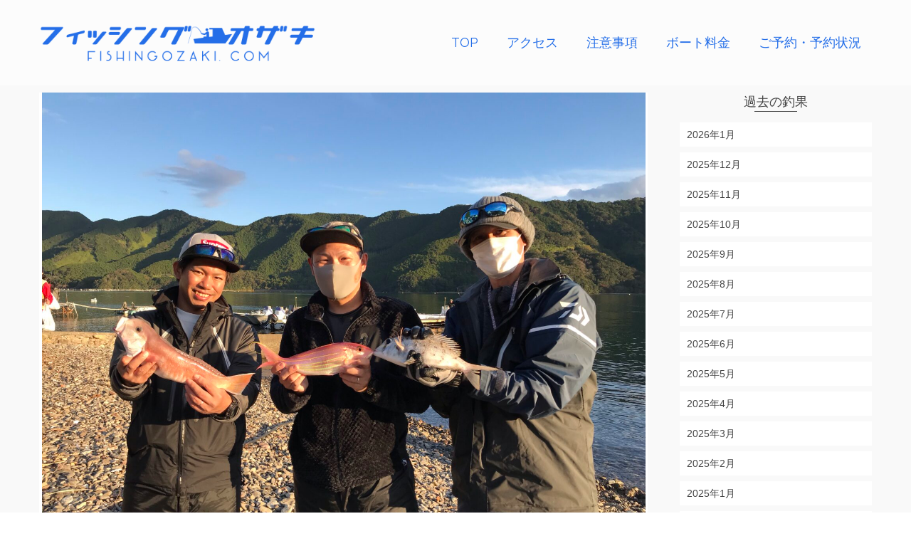

--- FILE ---
content_type: text/html; charset=UTF-8
request_url: https://fishingozaki.com/2021/11/13/11-13-11/
body_size: 19873
content:
<!DOCTYPE html>
<!--[if lt IE 7]>      <html class="no-js lt-ie9 lt-ie8 lt-ie7" dir="ltr" lang="ja"
	prefix="og: https://ogp.me/ns#"  itemscope="itemscope" itemtype="http://schema.org/WebPage"> <![endif]-->
<!--[if IE 7]>         <html class="no-js lt-ie9 lt-ie8" dir="ltr" lang="ja"
	prefix="og: https://ogp.me/ns#"  itemscope="itemscope" itemtype="http://schema.org/WebPage"> <![endif]-->
<!--[if IE 8]>         <html class="no-js lt-ie9" dir="ltr" lang="ja"
	prefix="og: https://ogp.me/ns#"  itemscope="itemscope" itemtype="http://schema.org/WebPage"> <![endif]-->
<!--[if gt IE 8]><!--> <html class="no-js" dir="ltr" lang="ja"
	prefix="og: https://ogp.me/ns#"  itemscope="itemscope" itemtype="http://schema.org/WebPage"> <!--<![endif]-->
<head>
  <meta charset="UTF-8">
  <meta name="viewport" content="width=device-width, initial-scale=1.0">
  <title>11/13 | フィッシングオザキ｜紀北町・引本浦のレンタルボート</title>

		<!-- All in One SEO 4.2.7.1 - aioseo.com -->
		<meta name="description" content="【結果】 アカハタ・アマダイ・イトヨリダイ・オオモンハタ・アオリイカ ほか 【釣り人】 静岡県浜松市 鈴木様・" />
		<meta name="robots" content="max-image-preview:large" />
		<meta name="keywords" content="レンタルボート" />
		<link rel="canonical" href="https://fishingozaki.com/2021/11/13/11-13-11/" />
		<meta name="generator" content="All in One SEO (AIOSEO) 4.2.7.1 " />
		<meta property="og:locale" content="ja_JP" />
		<meta property="og:site_name" content="フィッシングオザキ｜紀北町・引本浦のレンタルボート | 尾鷲湾・引本浦のレンタルボートならフィッシングオザキをご利用下さい！" />
		<meta property="og:type" content="article" />
		<meta property="og:title" content="11/13 | フィッシングオザキ｜紀北町・引本浦のレンタルボート" />
		<meta property="og:description" content="【結果】 アカハタ・アマダイ・イトヨリダイ・オオモンハタ・アオリイカ ほか 【釣り人】 静岡県浜松市 鈴木様・" />
		<meta property="og:url" content="https://fishingozaki.com/2021/11/13/11-13-11/" />
		<meta property="article:published_time" content="2021-11-13T08:06:11+00:00" />
		<meta property="article:modified_time" content="2021-11-13T08:06:12+00:00" />
		<meta name="twitter:card" content="summary" />
		<meta name="twitter:title" content="11/13 | フィッシングオザキ｜紀北町・引本浦のレンタルボート" />
		<meta name="twitter:description" content="【結果】 アカハタ・アマダイ・イトヨリダイ・オオモンハタ・アオリイカ ほか 【釣り人】 静岡県浜松市 鈴木様・" />
		<script type="application/ld+json" class="aioseo-schema">
			{"@context":"https:\/\/schema.org","@graph":[{"@type":"Article","@id":"https:\/\/fishingozaki.com\/2021\/11\/13\/11-13-11\/#article","name":"11\/13 | \u30d5\u30a3\u30c3\u30b7\u30f3\u30b0\u30aa\u30b6\u30ad\uff5c\u7d00\u5317\u753a\u30fb\u5f15\u672c\u6d66\u306e\u30ec\u30f3\u30bf\u30eb\u30dc\u30fc\u30c8","headline":"11\/13","author":{"@id":"https:\/\/fishingozaki.com\/author\/fishingozaki\/#author"},"publisher":{"@id":"https:\/\/fishingozaki.com\/#organization"},"image":{"@type":"ImageObject","url":"https:\/\/fishingozaki.com\/wp-content\/uploads\/2021\/11\/img_6837-scaled.jpg","width":2560,"height":1920},"datePublished":"2021-11-13T08:06:11+09:00","dateModified":"2021-11-13T08:06:12+09:00","inLanguage":"ja","mainEntityOfPage":{"@id":"https:\/\/fishingozaki.com\/2021\/11\/13\/11-13-11\/#webpage"},"isPartOf":{"@id":"https:\/\/fishingozaki.com\/2021\/11\/13\/11-13-11\/#webpage"},"articleSection":"\u30ec\u30f3\u30bf\u30eb\u30dc\u30fc\u30c8, \u753b\u50cf"},{"@type":"BreadcrumbList","@id":"https:\/\/fishingozaki.com\/2021\/11\/13\/11-13-11\/#breadcrumblist","itemListElement":[{"@type":"ListItem","@id":"https:\/\/fishingozaki.com\/#listItem","position":1,"item":{"@type":"WebPage","@id":"https:\/\/fishingozaki.com\/","name":"\u30db\u30fc\u30e0","description":"\u4e09\u91cd\u770c\u306e\u5c3e\u9df2\u6e7e\u30fb\u5f15\u672c\u6d66\uff5c\u30ec\u30f3\u30bf\u30eb\u30dc\u30fc\u30c8\u306a\u3089\u30d5\u30a3\u30c3\u30b7\u30f3\u30b0\u30aa\u30b6\u30ad\u3092\u3054\u5229\u7528\u4e0b\u3055\u3044\uff01\u91e3\u679c\u3092\u753b\u50cf\u3064\u304d\u3067UP\u3057\u3066\u3044\u307e\u3059\u3002\u30dc\u30fc\u30c8\u30d5\u30a3\u30c3\u30b7\u30f3\u30b0\u3067\u30a2\u30aa\u30ea\u30a4\u30ab\u30fb\u30b3\u30a6\u30a4\u30ab\u30fb\u30de\u30c0\u30a4\u30fb\u30cf\u30bf\u30fb\u9752\u7269\u30fb\u30ab\u30ef\u30cf\u30ae\u306a\u3069\u304c\u72d9\u3048\u307e\u3059\u3002\u7d00\u52e2\u81ea\u52d5\u8eca\u9053\u6d77\u5c71IC\u3088\u308a\u8eca\u306710\u5206\u3002 \u203b\u8981\u8239\u8236\u514d\u8a31","url":"https:\/\/fishingozaki.com\/"},"nextItem":"https:\/\/fishingozaki.com\/2021\/#listItem"},{"@type":"ListItem","@id":"https:\/\/fishingozaki.com\/2021\/#listItem","position":2,"item":{"@type":"WebPage","@id":"https:\/\/fishingozaki.com\/2021\/","name":"2021","url":"https:\/\/fishingozaki.com\/2021\/"},"nextItem":"https:\/\/fishingozaki.com\/2021\/11\/13\/11-13-11\/#listItem","previousItem":"https:\/\/fishingozaki.com\/#listItem"},{"@type":"ListItem","@id":"https:\/\/fishingozaki.com\/2021\/11\/13\/11-13-11\/#listItem","position":3,"item":{"@type":"WebPage","@id":"https:\/\/fishingozaki.com\/2021\/11\/13\/11-13-11\/","name":"November","url":"https:\/\/fishingozaki.com\/2021\/11\/13\/11-13-11\/"},"nextItem":"https:\/\/fishingozaki.com\/2021\/11\/13\/#listItem","previousItem":"https:\/\/fishingozaki.com\/2021\/#listItem"},{"@type":"ListItem","@id":"https:\/\/fishingozaki.com\/2021\/11\/13\/#listItem","position":4,"item":{"@type":"WebPage","@id":"https:\/\/fishingozaki.com\/2021\/11\/13\/","name":"13","url":"https:\/\/fishingozaki.com\/2021\/11\/13\/"},"nextItem":"https:\/\/fishingozaki.com\/2021\/11\/13\/11-13-11\/#listItem","previousItem":"https:\/\/fishingozaki.com\/2021\/11\/13\/11-13-11\/#listItem"},{"@type":"ListItem","@id":"https:\/\/fishingozaki.com\/2021\/11\/13\/11-13-11\/#listItem","position":5,"item":{"@type":"WebPage","@id":"https:\/\/fishingozaki.com\/2021\/11\/13\/11-13-11\/","name":"11\/13","description":"\u3010\u7d50\u679c\u3011 \u30a2\u30ab\u30cf\u30bf\u30fb\u30a2\u30de\u30c0\u30a4\u30fb\u30a4\u30c8\u30e8\u30ea\u30c0\u30a4\u30fb\u30aa\u30aa\u30e2\u30f3\u30cf\u30bf\u30fb\u30a2\u30aa\u30ea\u30a4\u30ab \u307b\u304b \u3010\u91e3\u308a\u4eba\u3011 \u9759\u5ca1\u770c\u6d5c\u677e\u5e02 \u9234\u6728\u69d8\u30fb","url":"https:\/\/fishingozaki.com\/2021\/11\/13\/11-13-11\/"},"previousItem":"https:\/\/fishingozaki.com\/2021\/11\/13\/#listItem"}]},{"@type":"Organization","@id":"https:\/\/fishingozaki.com\/#organization","name":"\u30d5\u30a3\u30c3\u30b7\u30f3\u30b0\u30aa\u30b6\u30ad","url":"https:\/\/fishingozaki.com\/","logo":{"@type":"ImageObject","url":"https:\/\/fishingozaki.com\/wp-content\/uploads\/2018\/10\/logohaikei.png","@id":"https:\/\/fishingozaki.com\/#organizationLogo","width":980,"height":160},"image":{"@id":"https:\/\/fishingozaki.com\/#organizationLogo"}},{"@type":"WebPage","@id":"https:\/\/fishingozaki.com\/2021\/11\/13\/11-13-11\/#webpage","url":"https:\/\/fishingozaki.com\/2021\/11\/13\/11-13-11\/","name":"11\/13 | \u30d5\u30a3\u30c3\u30b7\u30f3\u30b0\u30aa\u30b6\u30ad\uff5c\u7d00\u5317\u753a\u30fb\u5f15\u672c\u6d66\u306e\u30ec\u30f3\u30bf\u30eb\u30dc\u30fc\u30c8","description":"\u3010\u7d50\u679c\u3011 \u30a2\u30ab\u30cf\u30bf\u30fb\u30a2\u30de\u30c0\u30a4\u30fb\u30a4\u30c8\u30e8\u30ea\u30c0\u30a4\u30fb\u30aa\u30aa\u30e2\u30f3\u30cf\u30bf\u30fb\u30a2\u30aa\u30ea\u30a4\u30ab \u307b\u304b \u3010\u91e3\u308a\u4eba\u3011 \u9759\u5ca1\u770c\u6d5c\u677e\u5e02 \u9234\u6728\u69d8\u30fb","inLanguage":"ja","isPartOf":{"@id":"https:\/\/fishingozaki.com\/#website"},"breadcrumb":{"@id":"https:\/\/fishingozaki.com\/2021\/11\/13\/11-13-11\/#breadcrumblist"},"author":"https:\/\/fishingozaki.com\/author\/fishingozaki\/#author","creator":"https:\/\/fishingozaki.com\/author\/fishingozaki\/#author","image":{"@type":"ImageObject","url":"https:\/\/fishingozaki.com\/wp-content\/uploads\/2021\/11\/img_6837-scaled.jpg","@id":"https:\/\/fishingozaki.com\/#mainImage","width":2560,"height":1920},"primaryImageOfPage":{"@id":"https:\/\/fishingozaki.com\/2021\/11\/13\/11-13-11\/#mainImage"},"datePublished":"2021-11-13T08:06:11+09:00","dateModified":"2021-11-13T08:06:12+09:00"},{"@type":"WebSite","@id":"https:\/\/fishingozaki.com\/#website","url":"https:\/\/fishingozaki.com\/","name":"\u30d5\u30a3\u30c3\u30b7\u30f3\u30b0\u30aa\u30b6\u30ad\uff5c\u7d00\u5317\u753a\u30fb\u5f15\u672c\u6d66\u306e\u30ec\u30f3\u30bf\u30eb\u30dc\u30fc\u30c8","description":"\u5c3e\u9df2\u6e7e\u30fb\u5f15\u672c\u6d66\u306e\u30ec\u30f3\u30bf\u30eb\u30dc\u30fc\u30c8\u306a\u3089\u30d5\u30a3\u30c3\u30b7\u30f3\u30b0\u30aa\u30b6\u30ad\u3092\u3054\u5229\u7528\u4e0b\u3055\u3044\uff01","inLanguage":"ja","publisher":{"@id":"https:\/\/fishingozaki.com\/#organization"}}]}
		</script>
		<!-- All in One SEO -->

<link rel='dns-prefetch' href='//www.googletagmanager.com' />
<link rel='dns-prefetch' href='//fonts.googleapis.com' />
<link rel="alternate" type="application/rss+xml" title="フィッシングオザキ｜紀北町・引本浦のレンタルボート &raquo; フィード" href="https://fishingozaki.com/feed/" />
<link rel="alternate" type="application/rss+xml" title="フィッシングオザキ｜紀北町・引本浦のレンタルボート &raquo; コメントフィード" href="https://fishingozaki.com/comments/feed/" />
<script type="text/javascript">
window._wpemojiSettings = {"baseUrl":"https:\/\/s.w.org\/images\/core\/emoji\/14.0.0\/72x72\/","ext":".png","svgUrl":"https:\/\/s.w.org\/images\/core\/emoji\/14.0.0\/svg\/","svgExt":".svg","source":{"concatemoji":"https:\/\/fishingozaki.com\/wp-includes\/js\/wp-emoji-release.min.js?ver=6.1.9"}};
/*! This file is auto-generated */
!function(e,a,t){var n,r,o,i=a.createElement("canvas"),p=i.getContext&&i.getContext("2d");function s(e,t){var a=String.fromCharCode,e=(p.clearRect(0,0,i.width,i.height),p.fillText(a.apply(this,e),0,0),i.toDataURL());return p.clearRect(0,0,i.width,i.height),p.fillText(a.apply(this,t),0,0),e===i.toDataURL()}function c(e){var t=a.createElement("script");t.src=e,t.defer=t.type="text/javascript",a.getElementsByTagName("head")[0].appendChild(t)}for(o=Array("flag","emoji"),t.supports={everything:!0,everythingExceptFlag:!0},r=0;r<o.length;r++)t.supports[o[r]]=function(e){if(p&&p.fillText)switch(p.textBaseline="top",p.font="600 32px Arial",e){case"flag":return s([127987,65039,8205,9895,65039],[127987,65039,8203,9895,65039])?!1:!s([55356,56826,55356,56819],[55356,56826,8203,55356,56819])&&!s([55356,57332,56128,56423,56128,56418,56128,56421,56128,56430,56128,56423,56128,56447],[55356,57332,8203,56128,56423,8203,56128,56418,8203,56128,56421,8203,56128,56430,8203,56128,56423,8203,56128,56447]);case"emoji":return!s([129777,127995,8205,129778,127999],[129777,127995,8203,129778,127999])}return!1}(o[r]),t.supports.everything=t.supports.everything&&t.supports[o[r]],"flag"!==o[r]&&(t.supports.everythingExceptFlag=t.supports.everythingExceptFlag&&t.supports[o[r]]);t.supports.everythingExceptFlag=t.supports.everythingExceptFlag&&!t.supports.flag,t.DOMReady=!1,t.readyCallback=function(){t.DOMReady=!0},t.supports.everything||(n=function(){t.readyCallback()},a.addEventListener?(a.addEventListener("DOMContentLoaded",n,!1),e.addEventListener("load",n,!1)):(e.attachEvent("onload",n),a.attachEvent("onreadystatechange",function(){"complete"===a.readyState&&t.readyCallback()})),(e=t.source||{}).concatemoji?c(e.concatemoji):e.wpemoji&&e.twemoji&&(c(e.twemoji),c(e.wpemoji)))}(window,document,window._wpemojiSettings);
</script>
<style type="text/css">
img.wp-smiley,
img.emoji {
	display: inline !important;
	border: none !important;
	box-shadow: none !important;
	height: 1em !important;
	width: 1em !important;
	margin: 0 0.07em !important;
	vertical-align: -0.1em !important;
	background: none !important;
	padding: 0 !important;
}
</style>
	<link rel='stylesheet' id='wp-block-library-css' href='https://fishingozaki.com/wp-includes/css/dist/block-library/style.min.css?ver=6.1.9' type='text/css' media='all' />
<link rel='stylesheet' id='classic-theme-styles-css' href='https://fishingozaki.com/wp-includes/css/classic-themes.min.css?ver=1' type='text/css' media='all' />
<style id='global-styles-inline-css' type='text/css'>
body{--wp--preset--color--black: #000;--wp--preset--color--cyan-bluish-gray: #abb8c3;--wp--preset--color--white: #fff;--wp--preset--color--pale-pink: #f78da7;--wp--preset--color--vivid-red: #cf2e2e;--wp--preset--color--luminous-vivid-orange: #ff6900;--wp--preset--color--luminous-vivid-amber: #fcb900;--wp--preset--color--light-green-cyan: #7bdcb5;--wp--preset--color--vivid-green-cyan: #00d084;--wp--preset--color--pale-cyan-blue: #8ed1fc;--wp--preset--color--vivid-cyan-blue: #0693e3;--wp--preset--color--vivid-purple: #9b51e0;--wp--preset--color--pinnacle-primary: #1E77BB;--wp--preset--color--pinnacle-primary-light: #dd9933;--wp--preset--color--very-light-gray: #eee;--wp--preset--color--very-dark-gray: #444;--wp--preset--gradient--vivid-cyan-blue-to-vivid-purple: linear-gradient(135deg,rgba(6,147,227,1) 0%,rgb(155,81,224) 100%);--wp--preset--gradient--light-green-cyan-to-vivid-green-cyan: linear-gradient(135deg,rgb(122,220,180) 0%,rgb(0,208,130) 100%);--wp--preset--gradient--luminous-vivid-amber-to-luminous-vivid-orange: linear-gradient(135deg,rgba(252,185,0,1) 0%,rgba(255,105,0,1) 100%);--wp--preset--gradient--luminous-vivid-orange-to-vivid-red: linear-gradient(135deg,rgba(255,105,0,1) 0%,rgb(207,46,46) 100%);--wp--preset--gradient--very-light-gray-to-cyan-bluish-gray: linear-gradient(135deg,rgb(238,238,238) 0%,rgb(169,184,195) 100%);--wp--preset--gradient--cool-to-warm-spectrum: linear-gradient(135deg,rgb(74,234,220) 0%,rgb(151,120,209) 20%,rgb(207,42,186) 40%,rgb(238,44,130) 60%,rgb(251,105,98) 80%,rgb(254,248,76) 100%);--wp--preset--gradient--blush-light-purple: linear-gradient(135deg,rgb(255,206,236) 0%,rgb(152,150,240) 100%);--wp--preset--gradient--blush-bordeaux: linear-gradient(135deg,rgb(254,205,165) 0%,rgb(254,45,45) 50%,rgb(107,0,62) 100%);--wp--preset--gradient--luminous-dusk: linear-gradient(135deg,rgb(255,203,112) 0%,rgb(199,81,192) 50%,rgb(65,88,208) 100%);--wp--preset--gradient--pale-ocean: linear-gradient(135deg,rgb(255,245,203) 0%,rgb(182,227,212) 50%,rgb(51,167,181) 100%);--wp--preset--gradient--electric-grass: linear-gradient(135deg,rgb(202,248,128) 0%,rgb(113,206,126) 100%);--wp--preset--gradient--midnight: linear-gradient(135deg,rgb(2,3,129) 0%,rgb(40,116,252) 100%);--wp--preset--duotone--dark-grayscale: url('#wp-duotone-dark-grayscale');--wp--preset--duotone--grayscale: url('#wp-duotone-grayscale');--wp--preset--duotone--purple-yellow: url('#wp-duotone-purple-yellow');--wp--preset--duotone--blue-red: url('#wp-duotone-blue-red');--wp--preset--duotone--midnight: url('#wp-duotone-midnight');--wp--preset--duotone--magenta-yellow: url('#wp-duotone-magenta-yellow');--wp--preset--duotone--purple-green: url('#wp-duotone-purple-green');--wp--preset--duotone--blue-orange: url('#wp-duotone-blue-orange');--wp--preset--font-size--small: 13px;--wp--preset--font-size--medium: 20px;--wp--preset--font-size--large: 36px;--wp--preset--font-size--x-large: 42px;--wp--preset--spacing--20: 0.44rem;--wp--preset--spacing--30: 0.67rem;--wp--preset--spacing--40: 1rem;--wp--preset--spacing--50: 1.5rem;--wp--preset--spacing--60: 2.25rem;--wp--preset--spacing--70: 3.38rem;--wp--preset--spacing--80: 5.06rem;}:where(.is-layout-flex){gap: 0.5em;}body .is-layout-flow > .alignleft{float: left;margin-inline-start: 0;margin-inline-end: 2em;}body .is-layout-flow > .alignright{float: right;margin-inline-start: 2em;margin-inline-end: 0;}body .is-layout-flow > .aligncenter{margin-left: auto !important;margin-right: auto !important;}body .is-layout-constrained > .alignleft{float: left;margin-inline-start: 0;margin-inline-end: 2em;}body .is-layout-constrained > .alignright{float: right;margin-inline-start: 2em;margin-inline-end: 0;}body .is-layout-constrained > .aligncenter{margin-left: auto !important;margin-right: auto !important;}body .is-layout-constrained > :where(:not(.alignleft):not(.alignright):not(.alignfull)){max-width: var(--wp--style--global--content-size);margin-left: auto !important;margin-right: auto !important;}body .is-layout-constrained > .alignwide{max-width: var(--wp--style--global--wide-size);}body .is-layout-flex{display: flex;}body .is-layout-flex{flex-wrap: wrap;align-items: center;}body .is-layout-flex > *{margin: 0;}:where(.wp-block-columns.is-layout-flex){gap: 2em;}.has-black-color{color: var(--wp--preset--color--black) !important;}.has-cyan-bluish-gray-color{color: var(--wp--preset--color--cyan-bluish-gray) !important;}.has-white-color{color: var(--wp--preset--color--white) !important;}.has-pale-pink-color{color: var(--wp--preset--color--pale-pink) !important;}.has-vivid-red-color{color: var(--wp--preset--color--vivid-red) !important;}.has-luminous-vivid-orange-color{color: var(--wp--preset--color--luminous-vivid-orange) !important;}.has-luminous-vivid-amber-color{color: var(--wp--preset--color--luminous-vivid-amber) !important;}.has-light-green-cyan-color{color: var(--wp--preset--color--light-green-cyan) !important;}.has-vivid-green-cyan-color{color: var(--wp--preset--color--vivid-green-cyan) !important;}.has-pale-cyan-blue-color{color: var(--wp--preset--color--pale-cyan-blue) !important;}.has-vivid-cyan-blue-color{color: var(--wp--preset--color--vivid-cyan-blue) !important;}.has-vivid-purple-color{color: var(--wp--preset--color--vivid-purple) !important;}.has-black-background-color{background-color: var(--wp--preset--color--black) !important;}.has-cyan-bluish-gray-background-color{background-color: var(--wp--preset--color--cyan-bluish-gray) !important;}.has-white-background-color{background-color: var(--wp--preset--color--white) !important;}.has-pale-pink-background-color{background-color: var(--wp--preset--color--pale-pink) !important;}.has-vivid-red-background-color{background-color: var(--wp--preset--color--vivid-red) !important;}.has-luminous-vivid-orange-background-color{background-color: var(--wp--preset--color--luminous-vivid-orange) !important;}.has-luminous-vivid-amber-background-color{background-color: var(--wp--preset--color--luminous-vivid-amber) !important;}.has-light-green-cyan-background-color{background-color: var(--wp--preset--color--light-green-cyan) !important;}.has-vivid-green-cyan-background-color{background-color: var(--wp--preset--color--vivid-green-cyan) !important;}.has-pale-cyan-blue-background-color{background-color: var(--wp--preset--color--pale-cyan-blue) !important;}.has-vivid-cyan-blue-background-color{background-color: var(--wp--preset--color--vivid-cyan-blue) !important;}.has-vivid-purple-background-color{background-color: var(--wp--preset--color--vivid-purple) !important;}.has-black-border-color{border-color: var(--wp--preset--color--black) !important;}.has-cyan-bluish-gray-border-color{border-color: var(--wp--preset--color--cyan-bluish-gray) !important;}.has-white-border-color{border-color: var(--wp--preset--color--white) !important;}.has-pale-pink-border-color{border-color: var(--wp--preset--color--pale-pink) !important;}.has-vivid-red-border-color{border-color: var(--wp--preset--color--vivid-red) !important;}.has-luminous-vivid-orange-border-color{border-color: var(--wp--preset--color--luminous-vivid-orange) !important;}.has-luminous-vivid-amber-border-color{border-color: var(--wp--preset--color--luminous-vivid-amber) !important;}.has-light-green-cyan-border-color{border-color: var(--wp--preset--color--light-green-cyan) !important;}.has-vivid-green-cyan-border-color{border-color: var(--wp--preset--color--vivid-green-cyan) !important;}.has-pale-cyan-blue-border-color{border-color: var(--wp--preset--color--pale-cyan-blue) !important;}.has-vivid-cyan-blue-border-color{border-color: var(--wp--preset--color--vivid-cyan-blue) !important;}.has-vivid-purple-border-color{border-color: var(--wp--preset--color--vivid-purple) !important;}.has-vivid-cyan-blue-to-vivid-purple-gradient-background{background: var(--wp--preset--gradient--vivid-cyan-blue-to-vivid-purple) !important;}.has-light-green-cyan-to-vivid-green-cyan-gradient-background{background: var(--wp--preset--gradient--light-green-cyan-to-vivid-green-cyan) !important;}.has-luminous-vivid-amber-to-luminous-vivid-orange-gradient-background{background: var(--wp--preset--gradient--luminous-vivid-amber-to-luminous-vivid-orange) !important;}.has-luminous-vivid-orange-to-vivid-red-gradient-background{background: var(--wp--preset--gradient--luminous-vivid-orange-to-vivid-red) !important;}.has-very-light-gray-to-cyan-bluish-gray-gradient-background{background: var(--wp--preset--gradient--very-light-gray-to-cyan-bluish-gray) !important;}.has-cool-to-warm-spectrum-gradient-background{background: var(--wp--preset--gradient--cool-to-warm-spectrum) !important;}.has-blush-light-purple-gradient-background{background: var(--wp--preset--gradient--blush-light-purple) !important;}.has-blush-bordeaux-gradient-background{background: var(--wp--preset--gradient--blush-bordeaux) !important;}.has-luminous-dusk-gradient-background{background: var(--wp--preset--gradient--luminous-dusk) !important;}.has-pale-ocean-gradient-background{background: var(--wp--preset--gradient--pale-ocean) !important;}.has-electric-grass-gradient-background{background: var(--wp--preset--gradient--electric-grass) !important;}.has-midnight-gradient-background{background: var(--wp--preset--gradient--midnight) !important;}.has-small-font-size{font-size: var(--wp--preset--font-size--small) !important;}.has-medium-font-size{font-size: var(--wp--preset--font-size--medium) !important;}.has-large-font-size{font-size: var(--wp--preset--font-size--large) !important;}.has-x-large-font-size{font-size: var(--wp--preset--font-size--x-large) !important;}
.wp-block-navigation a:where(:not(.wp-element-button)){color: inherit;}
:where(.wp-block-columns.is-layout-flex){gap: 2em;}
.wp-block-pullquote{font-size: 1.5em;line-height: 1.6;}
</style>
<link rel='stylesheet' id='pinnacle_theme-css' href='https://fishingozaki.com/wp-content/themes/pinnacle/assets/css/pinnacle.css?ver=184' type='text/css' media='all' />
<link rel='stylesheet' id='pinnacle_skin-css' href='https://fishingozaki.com/wp-content/themes/pinnacle/assets/css/skins/default.css' type='text/css' media='all' />
<link rel='stylesheet' id='pinnacle_child-css' href='https://fishingozaki.com/wp-content/themes/pinnacle-child/style.css' type='text/css' media='all' />
<link rel='stylesheet' id='redux-google-fonts-pinnacle-css' href='https://fonts.googleapis.com/css?family=Raleway%3A400%2C700&#038;ver=1726372929' type='text/css' media='all' />
<!--[if lt IE 9]>
<script type='text/javascript' src='https://fishingozaki.com/wp-content/themes/pinnacle/assets/js/vendor/respond.min.js?ver=6.1.9' id='pinnacle-respond-js'></script>
<![endif]-->

<!-- Google アナリティクス スニペット (Site Kit が追加) -->
<script type='text/javascript' src='https://www.googletagmanager.com/gtag/js?id=G-GNJQYLYXHY' id='google_gtagjs-js' async></script>
<script type='text/javascript' id='google_gtagjs-js-after'>
window.dataLayer = window.dataLayer || [];function gtag(){dataLayer.push(arguments);}
gtag("js", new Date());
gtag("set", "developer_id.dZTNiMT", true);
gtag("config", "G-GNJQYLYXHY");
</script>

<!-- (ここまで) Google アナリティクス スニペット (Site Kit が追加) -->
<script type='text/javascript' src='https://fishingozaki.com/wp-includes/js/jquery/jquery.min.js?ver=3.6.1' id='jquery-core-js'></script>
<script type='text/javascript' src='https://fishingozaki.com/wp-includes/js/jquery/jquery-migrate.min.js?ver=3.3.2' id='jquery-migrate-js'></script>
<script type='text/javascript' src='https://fishingozaki.com/wp-content/themes/pinnacle/assets/js/vendor/modernizr-2.7.0.min.js' id='modernizr-js'></script>
<link rel="https://api.w.org/" href="https://fishingozaki.com/wp-json/" /><link rel="alternate" type="application/json" href="https://fishingozaki.com/wp-json/wp/v2/posts/9248" /><link rel="EditURI" type="application/rsd+xml" title="RSD" href="https://fishingozaki.com/xmlrpc.php?rsd" />
<link rel="wlwmanifest" type="application/wlwmanifest+xml" href="https://fishingozaki.com/wp-includes/wlwmanifest.xml" />
<meta name="generator" content="WordPress 6.1.9" />
<link rel='shortlink' href='https://fishingozaki.com/?p=9248' />
<link rel="alternate" type="application/json+oembed" href="https://fishingozaki.com/wp-json/oembed/1.0/embed?url=https%3A%2F%2Ffishingozaki.com%2F2021%2F11%2F13%2F11-13-11%2F" />
<link rel="alternate" type="text/xml+oembed" href="https://fishingozaki.com/wp-json/oembed/1.0/embed?url=https%3A%2F%2Ffishingozaki.com%2F2021%2F11%2F13%2F11-13-11%2F&#038;format=xml" />
<meta name="generator" content="Site Kit by Google 1.88.0" /><script type="text/javascript">var light_error = "The Image could not be loaded.", light_of = "%curr% of %total%", light_load = "Loading...";</script><style type="text/css">#kad-banner #topbar .topbarsociallinks li a {font-size:14px;}.trans-header #pageheader {padding-top:120px;}.titleclass {background:transparent;}.headerfont, .tp-caption, .yith-wcan-list li, .yith-wcan .yith-wcan-reset-navigation, ul.yith-wcan-label li a, .product_item .price {font-family:Raleway;} 
  .topbarmenu ul li {font-family:Raleway;}
  #kadbreadcrumbs {font-family:;}a:hover, .has-pinnacle-primary-light-color {color: #dd9933;} 
.kad-btn-primary:hover, .login .form-row .button:hover, #payment #place_order:hover, .yith-wcan .yith-wcan-reset-navigation:hover, .widget_shopping_cart_content .checkout:hover, .woocommerce-message .button:hover, #commentform .form-submit #submit:hover, .wpcf7 input.wpcf7-submit:hover, .widget_layered_nav_filters ul li a:hover, table.shop_table td.actions .checkout-button.button:hover, .product_item.hidetheaction:hover .add_to_cart_button, .kad-btn-primary:hover, input[type="submit"].button:hover, .single_add_to_cart_button:hover, .order-actions .button:hover, .woocommerce-message .button:hover,  #kad-top-cart-popup .buttons .button.checkout:hover, #kad-head-cart-popup .buttons .button.checkout:hover, #commentform .form-submit #submit:hover, .checkout-button:hover, #payment #place_order:hover, .widget_shopping_cart_content .checkout:hover, .cart-collaterals .shipping_calculator .button:hover, .yith-wcan .yith-wcan-reset-navigation:hover, .login .form-row .button:hover, .post-password-form input[type="submit"]:hover, table.shop_table td.actions .checkout-button.button:hover .widget_layered_nav ul li.chosen a:hover, .checkout-button:hover, .order-actions .button:hover, input[type="submit"].button:hover, .product_item.hidetheaction:hover .kad_add_to_cart, .product_item.hidetheaction:hover a.button, .post-password-form input[type="submit"]:hover, .return-to-shop a.wc-backward:hover, .has-pinnacle-primary-light-background-color {background: #dd9933;}.kt-home-call-to-action {padding:72px 0;}.home-message:hover {background-color:#1E77BB; background-color: rgba(30, 119, 187, 0.6);}
nav.woocommerce-pagination ul li a:hover, .wp-pagenavi a:hover, .woocommerce-info, .panel-heading .accordion-toggle, .variations .kad_radio_variations label:hover, .variations .kad_radio_variations label.selectedValue,.variations .kad_radio_variations label:hover {border-color: #1E77BB;}
a, .product_price ins .amount, .price ins .amount, .price ins, .color_primary, .postedinbottom a:hover, .footerclass a:hover, .posttags a:hover, .subhead a:hover, .nav-trigger-case:hover .kad-menu-name, .star-rating, .kad-btn-border-white:hover, .tp-caption .kad-btn-border-white:hover, .woocommerce-info:before, .nav-trigger-case:hover .kad-navbtn, #wp-calendar a, .widget_categories .widget-inner .cat-item a:hover, .widget_archive li a:hover, .widget_nav_menu li a:hover,.widget_recent_entries li a:hover, .widget_pages li a:hover, .product-categories li a:hover, .product-categories li a:hover, .has-pinnacle-primary-color {color: #1E77BB;}
.widget_price_filter .ui-slider .ui-slider-handle, .product_item .kad_add_to_cart:hover, .product_item a.button:hover, .product_item.hidetheaction:hover .kad_add_to_cart:hover, .kad-btn-primary, html .woocommerce-page .widget_layered_nav ul.yith-wcan-label li a:hover, html .woocommerce-page .widget_layered_nav ul.yith-wcan-label li.chosen a, nav.woocommerce-pagination ul li span.current, nav.woocommerce-pagination ul li a:hover, .product-category.grid_item a:hover h5, .woocommerce-message .button, .widget_layered_nav_filters ul li a, .widget_layered_nav ul li.chosen a, .wpcf7 input.wpcf7-submit, .yith-wcan .yith-wcan-reset-navigation, .panel-heading .accordion-toggle, .nav-tabs li.active, .menu-cart-btn .kt-cart-total, .form-search .search-icon, .product_item .add_to_cart_button:hover, div.product .woocommerce-tabs ul.tabs li.active, #containerfooter .menu li a:hover, .bg_primary, .home-iconmenu .home-icon-item:hover i, .home-iconmenu .home-icon-item:hover h4:after, .home-iconmenu .home-icon-item:hover .kad-btn-primary, p.demo_store, #commentform .form-submit #submit, .kad-hover-bg-primary:hover, .widget_shopping_cart_content .checkout, .product_item.hidetheaction:hover .add_to_cart_button:hover, .product_item.hidetheaction:hover a.button:hover, .productnav a:hover, .kad-btn-primary, .single_add_to_cart_button, #commentform .form-submit #submit, #payment #place_order, .yith-wcan .yith-wcan-reset-navigation, .checkout-button, .widget_shopping_cart_content .checkout, .cart-collaterals .shipping_calculator .button, .login .form-row .button, .order-actions .button, input[type="submit"].button, .post-password-form input[type="submit"], #kad-top-cart-popup .button.checkout, #kad-head-cart-popup .button.checkout, table.shop_table td.actions .checkout-button.button, .select2-container .select2-choice .select2-arrow, .woocommerce span.onsale, span.onsale, .woocommerce #carouselcontainer span.onsale, #filters li a.selected, #filters li a:hover, .p_primarystyle .portfolio-hoverover, .woocommerce-message, .woocommerce-error, a.added_to_cart:hover, .cart-collaterals .cart_totals tr.order-total, .cart-collaterals .shipping_calculator h2 a:hover, .top-menu-cart-btn .kt-cart-total, #topbar ul.sf-menu li a:hover, .topbarmenu ul.sf-menu li.sf-dropdown:hover, .topbarsociallinks li a:hover, #topbar .nav-trigger-case .kad-navbtn:hover, .top-menu-search-btn:hover, .top-search-btn.collapsed:hover, .top-menu-cart-btn:hover, .top-cart-btn.collapsed:hover, .wp-pagenavi .current, .wp-pagenavi a:hover, .login .form-row .button, .post-password-form input[type="submit"], .kad-post-navigation .kad-previous-link a:hover, .kad-post-navigation .kad-next-link a:hover, .select2-results .select2-highlighted, .variations .kad_radio_variations label.selectedValue, #payment #place_order, .checkout-button, input[type="submit"].button, .order-actions .button, .productnav a:hover, #nav-main ul.sf-menu ul li a:hover, #nav-main ul.sf-menu ul li.current-menu-item a, .woocommerce-checkout .chosen-container .chosen-results li.highlighted, .return-to-shop a.wc-backward, .has-pinnacle-primary-background-color {background: #1E77BB;}@media (-webkit-min-device-pixel-ratio: 2), (min-resolution: 192dpi) {body #kad-banner #logo .kad-standard-logo, .trans-header .is-sticky #kad-banner #logo .kad-standard-logo {background-image: url("https://fishingozaki.com/wp-content/uploads/2018/10/logohaikei.png") !important;} } @media (-webkit-min-device-pixel-ratio: 2), (min-resolution: 192dpi) { .trans-header #kad-banner #logo .kad-standard-logo-tranbg {background-image:url("https://fishingozaki.com/wp-content/uploads/2018/10/logohaikei.png") !important;}}.product_item .product_details h5 {min-height:50px;}@media (max-width: 767px) {#topbar{display:none;}}.kad-hidepostauthortop, .postauthortop {display:none;}.postcommentscount {display:none;}.kad-header-style-basic #nav-main ul.sf-menu > li > a, .kad-header-style-basic #kad-shrinkheader #mobile-nav-trigger a {line-height:120px;}.none-trans-header .nav-trigger-case.collapsed .kad-navbtn, .is-sticky .nav-trigger-case.collapsed .kad-navbtn {color:#246ee8;}.videofit{max-width:100%;}
.wpcf7 input.wpcf7-submit {
padding: 20px 40px;
width:100%;
font-size:1.5em;}
.sencho{
padding-left:8px;
padding-top:20px;
padding-bottom:20px;
background-color:#f0ffff;}
.menber1{
padding-left:8px;
padding-top:20px;
padding-bottom:20px;
background-color:#fffff8;}
.menber2{
padding-left:8px;
padding-top:20px;
padding-bottom:20px;
background-color:#f8f8f8;
}
.menber3{
padding-left:8px;
padding-top:20px;
padding-bottom:20px;
background-color:#f8ffff;}
.jyousen{
margin-top:20px;
margin-bottom:20px;}
.menber4{
padding-left:8px;
padding-top:20px;
padding-bottom:20px;}
.kiyaku{
margin-bottom:20px;
font-size:1.5em;}

.wpcf7-form-control .wpcf7-date .wpcf7-validates-as-required .wpcf7-validates-as-date{
font-size:1.5em;}

@media only screen and (max-width: 768px) {
.wpcf7 input.wpcf7-submit {
padding: 20px 0px;
width:100%;
font-size:1em;
}
}

#imageslider{
width:100%;
}
.container{
padding-left:0px;
padding-right:0px;
}

#kad-shrinkheader{
position:fixed;
height: 120px;
line-height: 120px;
width: 100%;
background-color: rgba(255,255,255,0.50);
padding: 0px 50px;
z-index:100;
}

.trans-header #kad-banner #logo .kad-standard-logo-tranbg{
max-height: 65px!important;
}

.elementor-inner{
padding-top: 120px;
}

#kad-banner #logo .kad-standard-logo{
max-height: 65px!important;
}

.kad-nav-inner{
position: fixed;
width: 100%;
text-align: center;
top: 135px;
}

.corona{
background-color: #246EE8;
color: white;
width: 100%;
padding:25px 0;
text-align: center;
text-decoration: underline;
margin-top:25px;
letter-spacing: 3px;
}

.sidebar{
margin-top:130px;
}

#content .single-article article {
margin-top: 130px;
}

.home-iconmenu{
padding-left: 0px!important;
padding-right: 0px!important;
}

button, input, optgroup, select, textarea {
color: #444444
}



@media (max-width: 767px){
.nav-trigger-case .kad-navbtn {
font-size:24px;
background-color: transparent;
}
.corona{
width: 80%;
margin: 20px auto 0 auto;
font-size: 0.9em;
}
.videofit{
margin-top: 120px;
}
#containerfooter .row{
margin-left: 0px;
margin-right: 0px;
}
.col2-set, .row, .row-fluid {
margin-left: 0px;
margin-right: 0px;
}
.kad-nav-inner{
position: fixed;
width: 100%;
text-align: center;
top: 120px;
}

}</style><style type="text/css">.recentcomments a{display:inline !important;padding:0 !important;margin:0 !important;}</style><link rel="icon" href="https://fishingozaki.com/wp-content/uploads/2019/06/cropped-fot-32x32.png" sizes="32x32" />
<link rel="icon" href="https://fishingozaki.com/wp-content/uploads/2019/06/cropped-fot-192x192.png" sizes="192x192" />
<link rel="apple-touch-icon" href="https://fishingozaki.com/wp-content/uploads/2019/06/cropped-fot-180x180.png" />
<meta name="msapplication-TileImage" content="https://fishingozaki.com/wp-content/uploads/2019/06/cropped-fot-270x270.png" />
		<style type="text/css" id="wp-custom-css">
			.location{color:#000;}
#wij_weather_in_japan #wij_container {background-color: #FFF;
color: #000;}
.mobileclass {
	background: #0095D9;}
@media only screen and (min-width: 768px) {
.googlecal { padding-bottom: 75%; }
}
.price table {font-size:18px;}

h4{font-family: fot-tsukuardgothic-std, sans-serif;

font-weight: 400;

font-style: normal;}		</style>
		<style type="text/css" title="dynamic-css" class="options-output">.kad-primary-nav ul.sf-menu a,.nav-trigger-case.collapsed .kad-navbtn{color:#246ee8;}.headerclass{border-color:transparent;}.sticky-wrapper #logo a.brand, .trans-header #logo a.brand{color:#ffffff;}.is-sticky header #logo a.brand,.logofont,.none-trans-header header #logo a.brand,header #logo a.brand{font-family:Raleway;font-weight:400;font-style:normal;color:#444444;font-size:32px;}.titleclass{background-color:transparent;background-size:cover;background-attachment:scroll;background-position:center center;background-image:url('https://fishingozaki.com/wp-content/uploads/2019/11/img_2410.jpg');}.titleclass h1{color:#246ee8;}.titleclass .subtitle{color:#ffffff;}.home-iconmenu .home-icon-item i{color:#ffffff;}.home-iconmenu .home-icon-item i{background-color:#1f66c4;}.home-iconmenu .home-icon-item h4, .home-iconmenu .home-icon-item p {color:#1f66c4;}.home-iconmenu .home-icon-item h4:after{background-color:#1f66c4;}.kad-call-title-case h1.kad-call-title{color:#1f66c4;}.kt-home-call-to-action{background-repeat:no-repeat;background-size:cover;background-attachment:fixed;background-position:center top;background-image:url('https://fishingozaki.com/wp-content/uploads/2018/10/IMGP0003.jpg');}.product_item .product_details h5, .product-category.grid_item a h5{font-family:Raleway;line-height:20px;font-weight:700;font-style:normal;font-size:15px;}.kad-primary-nav > ul{background-color:transparent;background-repeat:no-repeat;background-size:cover;background-attachment:fixed;}.mobileclass{background-color:#ffffff;}body{background-color:#ffffff;}h1{font-family:Raleway;line-height:50px;font-weight:700;font-style:normal;font-size:44px;}h2{font-family:Raleway;line-height:40px;font-weight:400;font-style:normal;font-size:32px;}h3{font-family:Raleway;line-height:40px;font-weight:400;font-style:normal;font-size:26px;}h4{font-family:Raleway;line-height:34px;font-weight:400;font-style:normal;font-size:24px;}h5{font-family:Raleway;line-height:26px;font-weight:400;font-style:normal;font-size:18px;}.subtitle{font-family:Raleway;line-height:22px;font-weight:400;font-style:normal;font-size:16px;}body{line-height:20px;font-weight:400;font-style:normal;font-size:14px;}.is-sticky .kad-primary-nav ul.sf-menu a, ul.sf-menu a, .none-trans-header .kad-primary-nav ul.sf-menu a{font-family:Raleway;font-weight:400;font-style:normal;color:#246ee8;font-size:18px;}.kad-nav-inner .kad-mnav, .kad-mobile-nav .kad-nav-inner li a, .kad-mobile-nav .kad-nav-inner li .kad-submenu-accordion{font-family:Raleway;line-height:24px;font-weight:400;font-style:normal;color:#1e73be;font-size:18px;}#topbar ul.sf-menu > li > a, #topbar .top-menu-cart-btn, #topbar .top-menu-search-btn, #topbar .nav-trigger-case .kad-navbtn, #topbar .topbarsociallinks li a{font-family:Raleway;font-weight:400;font-style:normal;color:#246ee8;font-size:11px;}</style>	<!-- Google tag (gtag.js) -->
<script async src="https://www.googletagmanager.com/gtag/js?id=UA-128111130-1"></script>
<script>
  window.dataLayer = window.dataLayer || [];
  function gtag(){dataLayer.push(arguments);}
  gtag('js', new Date());

  gtag('config', 'UA-128111130-1');
</script>
</head>
	<body class="post-template-default single single-post postid-9248 single-format-image wp-embed-responsive wide none-trans-header not_ie 11-13-11 elementor-default elementor-kit-4728" >
				<svg xmlns="http://www.w3.org/2000/svg" viewBox="0 0 0 0" width="0" height="0" focusable="false" role="none" style="visibility: hidden; position: absolute; left: -9999px; overflow: hidden;" ><defs><filter id="wp-duotone-dark-grayscale"><feColorMatrix color-interpolation-filters="sRGB" type="matrix" values=" .299 .587 .114 0 0 .299 .587 .114 0 0 .299 .587 .114 0 0 .299 .587 .114 0 0 " /><feComponentTransfer color-interpolation-filters="sRGB" ><feFuncR type="table" tableValues="0 0.49803921568627" /><feFuncG type="table" tableValues="0 0.49803921568627" /><feFuncB type="table" tableValues="0 0.49803921568627" /><feFuncA type="table" tableValues="1 1" /></feComponentTransfer><feComposite in2="SourceGraphic" operator="in" /></filter></defs></svg><svg xmlns="http://www.w3.org/2000/svg" viewBox="0 0 0 0" width="0" height="0" focusable="false" role="none" style="visibility: hidden; position: absolute; left: -9999px; overflow: hidden;" ><defs><filter id="wp-duotone-grayscale"><feColorMatrix color-interpolation-filters="sRGB" type="matrix" values=" .299 .587 .114 0 0 .299 .587 .114 0 0 .299 .587 .114 0 0 .299 .587 .114 0 0 " /><feComponentTransfer color-interpolation-filters="sRGB" ><feFuncR type="table" tableValues="0 1" /><feFuncG type="table" tableValues="0 1" /><feFuncB type="table" tableValues="0 1" /><feFuncA type="table" tableValues="1 1" /></feComponentTransfer><feComposite in2="SourceGraphic" operator="in" /></filter></defs></svg><svg xmlns="http://www.w3.org/2000/svg" viewBox="0 0 0 0" width="0" height="0" focusable="false" role="none" style="visibility: hidden; position: absolute; left: -9999px; overflow: hidden;" ><defs><filter id="wp-duotone-purple-yellow"><feColorMatrix color-interpolation-filters="sRGB" type="matrix" values=" .299 .587 .114 0 0 .299 .587 .114 0 0 .299 .587 .114 0 0 .299 .587 .114 0 0 " /><feComponentTransfer color-interpolation-filters="sRGB" ><feFuncR type="table" tableValues="0.54901960784314 0.98823529411765" /><feFuncG type="table" tableValues="0 1" /><feFuncB type="table" tableValues="0.71764705882353 0.25490196078431" /><feFuncA type="table" tableValues="1 1" /></feComponentTransfer><feComposite in2="SourceGraphic" operator="in" /></filter></defs></svg><svg xmlns="http://www.w3.org/2000/svg" viewBox="0 0 0 0" width="0" height="0" focusable="false" role="none" style="visibility: hidden; position: absolute; left: -9999px; overflow: hidden;" ><defs><filter id="wp-duotone-blue-red"><feColorMatrix color-interpolation-filters="sRGB" type="matrix" values=" .299 .587 .114 0 0 .299 .587 .114 0 0 .299 .587 .114 0 0 .299 .587 .114 0 0 " /><feComponentTransfer color-interpolation-filters="sRGB" ><feFuncR type="table" tableValues="0 1" /><feFuncG type="table" tableValues="0 0.27843137254902" /><feFuncB type="table" tableValues="0.5921568627451 0.27843137254902" /><feFuncA type="table" tableValues="1 1" /></feComponentTransfer><feComposite in2="SourceGraphic" operator="in" /></filter></defs></svg><svg xmlns="http://www.w3.org/2000/svg" viewBox="0 0 0 0" width="0" height="0" focusable="false" role="none" style="visibility: hidden; position: absolute; left: -9999px; overflow: hidden;" ><defs><filter id="wp-duotone-midnight"><feColorMatrix color-interpolation-filters="sRGB" type="matrix" values=" .299 .587 .114 0 0 .299 .587 .114 0 0 .299 .587 .114 0 0 .299 .587 .114 0 0 " /><feComponentTransfer color-interpolation-filters="sRGB" ><feFuncR type="table" tableValues="0 0" /><feFuncG type="table" tableValues="0 0.64705882352941" /><feFuncB type="table" tableValues="0 1" /><feFuncA type="table" tableValues="1 1" /></feComponentTransfer><feComposite in2="SourceGraphic" operator="in" /></filter></defs></svg><svg xmlns="http://www.w3.org/2000/svg" viewBox="0 0 0 0" width="0" height="0" focusable="false" role="none" style="visibility: hidden; position: absolute; left: -9999px; overflow: hidden;" ><defs><filter id="wp-duotone-magenta-yellow"><feColorMatrix color-interpolation-filters="sRGB" type="matrix" values=" .299 .587 .114 0 0 .299 .587 .114 0 0 .299 .587 .114 0 0 .299 .587 .114 0 0 " /><feComponentTransfer color-interpolation-filters="sRGB" ><feFuncR type="table" tableValues="0.78039215686275 1" /><feFuncG type="table" tableValues="0 0.94901960784314" /><feFuncB type="table" tableValues="0.35294117647059 0.47058823529412" /><feFuncA type="table" tableValues="1 1" /></feComponentTransfer><feComposite in2="SourceGraphic" operator="in" /></filter></defs></svg><svg xmlns="http://www.w3.org/2000/svg" viewBox="0 0 0 0" width="0" height="0" focusable="false" role="none" style="visibility: hidden; position: absolute; left: -9999px; overflow: hidden;" ><defs><filter id="wp-duotone-purple-green"><feColorMatrix color-interpolation-filters="sRGB" type="matrix" values=" .299 .587 .114 0 0 .299 .587 .114 0 0 .299 .587 .114 0 0 .299 .587 .114 0 0 " /><feComponentTransfer color-interpolation-filters="sRGB" ><feFuncR type="table" tableValues="0.65098039215686 0.40392156862745" /><feFuncG type="table" tableValues="0 1" /><feFuncB type="table" tableValues="0.44705882352941 0.4" /><feFuncA type="table" tableValues="1 1" /></feComponentTransfer><feComposite in2="SourceGraphic" operator="in" /></filter></defs></svg><svg xmlns="http://www.w3.org/2000/svg" viewBox="0 0 0 0" width="0" height="0" focusable="false" role="none" style="visibility: hidden; position: absolute; left: -9999px; overflow: hidden;" ><defs><filter id="wp-duotone-blue-orange"><feColorMatrix color-interpolation-filters="sRGB" type="matrix" values=" .299 .587 .114 0 0 .299 .587 .114 0 0 .299 .587 .114 0 0 .299 .587 .114 0 0 " /><feComponentTransfer color-interpolation-filters="sRGB" ><feFuncR type="table" tableValues="0.098039215686275 1" /><feFuncG type="table" tableValues="0 0.66274509803922" /><feFuncB type="table" tableValues="0.84705882352941 0.41960784313725" /><feFuncA type="table" tableValues="1 1" /></feComponentTransfer><feComposite in2="SourceGraphic" operator="in" /></filter></defs></svg>		<div id="wrapper" class="container">
		  	<header id="kad-banner" class="banner headerclass kad-header-style-basic" data-pageheaderbg="0" data-header-base-height="120">
  <div id="kad-shrinkheader" class="container" style="height:120px; line-height:120px;">
    <div class="row">
      <div class="col-md-5 col-sm-9 col-ss-10 clearfix kad-header-left">
        <div id="logo" class="logocase">
          <a class="brand logofont" style="height:120px; line-height:120px; display:block;" href="https://fishingozaki.com">
             
            <div id="thelogo" style="height:120px; line-height:120px;">
                <div style="background-image: url('https://fishingozaki.com/wp-content/uploads/2018/10/logohaikei.png'); max-height:120px; height:160px; width:980px;" class="kad-standard-logo kad-lg"></div>
                     
                        <div style="background-image: url('https://fishingozaki.com/wp-content/uploads/2018/10/logohaikei.png'); max-height:120px; height:160px; width:980px;" class="kad-lg kad-standard-logo-tranbg"></div> 
                                </div> 
                      </a>
        </div> <!-- Close #logo -->
      </div><!-- close col -->
      <div class="col-md-7 col-sm-3 col-ss-2 kad-header-right">
                    <nav id="nav-main" class="clearfix kad-primary-nav">
                <ul id="menu-primarymenu" class="sf-menu"><li  class="menu-top"><a href="http://fishingozaki.com"><span>TOP</span></a></li>
<li  class="menu-%e3%82%a2%e3%82%af%e3%82%bb%e3%82%b9"><a href="https://fishingozaki.com/access/"><span>アクセス</span></a></li>
<li  class="menu-%e6%b3%a8%e6%84%8f%e4%ba%8b%e9%a0%85"><a href="https://fishingozaki.com/careful/"><span>注意事項</span></a></li>
<li  class="menu-%e3%83%9c%e3%83%bc%e3%83%88%e6%96%99%e9%87%91"><a href="https://fishingozaki.com/tariff/"><span>ボート料金</span></a></li>
<li  class="menu-%e3%81%94%e4%ba%88%e7%b4%84%e3%83%bb%e4%ba%88%e7%b4%84%e7%8a%b6%e6%b3%81"><a href="https://fishingozaki.com/yoyaku/"><span>ご予約・予約状況</span></a></li>
</ul>            </nav> 
            <div id="mobile-nav-trigger" class="nav-trigger">
              <a class="nav-trigger-case collapsed" data-toggle="collapse" rel="nofollow" data-target=".mobile_menu_collapse">
                <div class="kad-navbtn mobileclass clearfix"><i class="icon-reorder"></i></div>
              </a>
            </div>
              </div> <!-- Close col -->       
    </div> <!-- Close Row -->
  </div> <!-- Close Container -->
    <div class="container">
      <div id="kad-mobile-nav" class="kad-mobile-nav">
          <div class="kad-nav-inner mobileclass">
              <div id="mobile_menu_collapse" class="kad-nav-collapse collapse mobile_menu_collapse">
                  <ul id="menu-primarymenu-1" class="kad-mnav"><li  class="menu-top menu-item-200"><a href="http://fishingozaki.com">TOP</a></li>
<li  class="menu- menu-item-192"><a href="https://fishingozaki.com/access/">アクセス</a></li>
<li  class="menu- menu-item-204"><a href="https://fishingozaki.com/careful/">注意事項</a></li>
<li  class="menu- menu-item-207"><a href="https://fishingozaki.com/tariff/">ボート料金</a></li>
<li  class="menu- menu-item-217"><a href="https://fishingozaki.com/yoyaku/">ご予約・予約状況</a></li>
</ul>              </div>
          </div>
      </div>
  </div> <!-- Close Container -->
   
</header>			<div class="wrap contentclass" role="document">        <div id="content" class="container">
          <div class="row single-article">
            <div class="main col-lg-9 col-md-8 kt-sidebar" role="main">
                              <article class="postclass post-9248 post type-post status-publish format-image has-post-thumbnail hentry category-3 post_format-post-format-image">
                  	                    <section class="postfeat">
	                        <div class="imghoverclass post-single-img" itemprop="image" itemscope itemtype="https://schema.org/ImageObject">
	                            <a href="" data-rel="lightbox">
	                              <img src="https://fishingozaki.com/wp-content/uploads/2021/11/img_6837-scaled-848x636.jpg" itemprop="contentUrl" alt="11/13" width="848" height="636" srcset="https://fishingozaki.com/wp-content/uploads/2021/11/img_6837-scaled-848x636.jpg 848w, https://fishingozaki.com/wp-content/uploads/2021/11/img_6837-500x375.jpg 500w, https://fishingozaki.com/wp-content/uploads/2021/11/img_6837-1024x768.jpg 1024w, https://fishingozaki.com/wp-content/uploads/2021/11/img_6837-768x576.jpg 768w, https://fishingozaki.com/wp-content/uploads/2021/11/img_6837-1536x1152.jpg 1536w, https://fishingozaki.com/wp-content/uploads/2021/11/img_6837-scaled-1696x1272.jpg 1696w, https://fishingozaki.com/wp-content/uploads/2021/11/img_6837-scaled-740x556.jpg 740w, https://fishingozaki.com/wp-content/uploads/2021/11/img_6837-scaled-370x278.jpg 370w, https://fishingozaki.com/wp-content/uploads/2021/11/img_6837-scaled-680x510.jpg 680w, https://fishingozaki.com/wp-content/uploads/2021/11/img_6837-scaled-340x255.jpg 340w" sizes="(max-width: 848px) 100vw, 848px" />
	                              <meta itemprop="url" content="https://fishingozaki.com/wp-content/uploads/2021/11/img_6837-scaled-848x636.jpg">
	                              <meta itemprop="width" content="848px">
	                              <meta itemprop="height" content="636px">
	                            </a>
	                          </div>
	                    </section>
                                                                          <header>
                                            <h1 class="entry-title">11/13</h1>
                                            <div class="subhead">
    <span class="postauthortop author vcard">
    	by <span itemprop="author"><a href="https://fishingozaki.com/author/fishingozaki/" class="fn" rel="author">fishingozaki</a></span>
    </span>
    <span class="updated postdate">on <span class="postday" itemprop="datePublished">2021-11-13</span></span>
    <span class="postcommentscount">with 
    	<a href="https://fishingozaki.com/2021/11/13/11-13-11/#post_comments">コメントはまだありません</a>
    </span>
</div>
                  </header>
                  <div class="entry-content clearfix">
                    
<figure class="wp-block-image size-large"><img decoding="async" width="2560" height="1920" src="https://fishingozaki.com/wp-content/uploads/2021/11/img_6837-scaled.jpg" alt="" class="wp-image-9246" srcset="https://fishingozaki.com/wp-content/uploads/2021/11/img_6837-scaled.jpg 2560w, https://fishingozaki.com/wp-content/uploads/2021/11/img_6837-500x375.jpg 500w, https://fishingozaki.com/wp-content/uploads/2021/11/img_6837-1024x768.jpg 1024w, https://fishingozaki.com/wp-content/uploads/2021/11/img_6837-768x576.jpg 768w, https://fishingozaki.com/wp-content/uploads/2021/11/img_6837-1536x1152.jpg 1536w, https://fishingozaki.com/wp-content/uploads/2021/11/img_6837-scaled-1696x1272.jpg 1696w, https://fishingozaki.com/wp-content/uploads/2021/11/img_6837-scaled-848x636.jpg 848w, https://fishingozaki.com/wp-content/uploads/2021/11/img_6837-scaled-740x556.jpg 740w, https://fishingozaki.com/wp-content/uploads/2021/11/img_6837-scaled-370x278.jpg 370w, https://fishingozaki.com/wp-content/uploads/2021/11/img_6837-scaled-680x510.jpg 680w, https://fishingozaki.com/wp-content/uploads/2021/11/img_6837-scaled-340x255.jpg 340w" sizes="(max-width: 2560px) 100vw, 2560px" /></figure>



<figure class="wp-block-image size-large"><img decoding="async" loading="lazy" width="2560" height="1920" src="https://fishingozaki.com/wp-content/uploads/2021/11/img_6836-scaled.jpg" alt="" class="wp-image-9247" srcset="https://fishingozaki.com/wp-content/uploads/2021/11/img_6836-scaled.jpg 2560w, https://fishingozaki.com/wp-content/uploads/2021/11/img_6836-500x375.jpg 500w, https://fishingozaki.com/wp-content/uploads/2021/11/img_6836-1024x768.jpg 1024w, https://fishingozaki.com/wp-content/uploads/2021/11/img_6836-768x576.jpg 768w, https://fishingozaki.com/wp-content/uploads/2021/11/img_6836-1536x1152.jpg 1536w" sizes="(max-width: 2560px) 100vw, 2560px" /></figure>



<p>【結果】</p>



<p>アカハタ・アマダイ・イトヨリダイ・オオモンハタ・アオリイカ　ほか</p>



<p>【釣り人】</p>



<p>静岡県浜松市　鈴木様・森本様・黒川様</p>
                                      </div>
                  <footer class="single-footer clearfix">
                    		<span class="postedinbottom"><i class="icon-folder-close"></i> <a href="https://fishingozaki.com/category/%e3%83%ac%e3%83%b3%e3%82%bf%e3%83%ab%e3%83%9c%e3%83%bc%e3%83%88/" rel="category tag">レンタルボート</a></span>
	                  </footer>
                </article>
                <div class="kad-post-navigation clearfix">
        <div class="alignleft kad-previous-link">
        	<a href="https://fishingozaki.com/2021/11/13/11-13-10/" rel="prev">Previous Post</a> 
        </div>
        <div class="alignright kad-next-link">
        	<a href="https://fishingozaki.com/2021/11/13/11-12-8/" rel="next">Next Post</a> 
        </div>
 </div> <!-- end navigation -->    <div id="blog_carousel_container" class="carousel_outerrim">
        <h3 class="sectiontitle">Similar Posts</h3>    		            <div class="blog-carouselcase fredcarousel">
				<div id="carouselcontainer-blog" class="rowtight">
    				<div id="blog_carousel" class="blog_carousel initcaroufedsel clearfix" data-carousel-container="#carouselcontainer-blog" data-carousel-transition="300" data-carousel-scroll="items:1" data-carousel-auto="true" data-carousel-speed="9000" data-carousel-id="blog" data-carousel-md="3" data-carousel-sm="3" data-carousel-xs="2" data-carousel-ss="1">
      								                	<div class="tcol-md-4 tcol-sm-4 tcol-xs-6 tcol-ss-12 b_item kad_blog_item">
										              <div id="post-14401" class="blog_item postclass grid_item">
                                          <div class="imghoverclass img-margin-center">
                              <a href="https://fishingozaki.com/2023/11/25/11-25-12/" title="11/25">
                                 <img src="https://fishingozaki.com/wp-content/uploads/2023/11/IMG_1830-scaled-340x226.jpeg" alt="11/25" width="340" height="226" srcset="https://fishingozaki.com/wp-content/uploads/2023/11/IMG_1830-scaled-340x226.jpeg 340w, https://fishingozaki.com/wp-content/uploads/2023/11/IMG_1830-scaled-680x452.jpeg 680w" sizes="(max-width: 340px) 100vw, 340px" class="iconhover" style="display:block;">
                              </a> 
                        </div>
                                                <div class="postcontent">
                          <header>
                              <a href="https://fishingozaki.com/2023/11/25/11-25-12/">
                                <h5 class="entry-title">11/25</h5>
                              </a>
                              <div class="subhead">
    <span class="postauthortop author vcard">
    	by <span itemprop="author"><a href="https://fishingozaki.com/author/fishingozaki/" class="fn" rel="author">fishingozaki</a></span>
    </span>
    <span class="updated postdate">on <span class="postday" itemprop="datePublished">2023-11-25</span></span>
    <span class="postcommentscount">with 
    	<a href="https://fishingozaki.com/2023/11/25/11-25-12/#post_comments">コメントはまだありません</a>
    </span>
</div>
                          </header>
                          <div class="entry-content color_body">
                                <p>
                                  【結果】ワラサ・シオ・オオモンハタ　ほか　【釣り人】チームKATO様 
                                  <a href="https://fishingozaki.com/2023/11/25/11-25-12/">Read More</a>
                                </p> 
                              </div>
                          <footer class="clearfix">
                          </footer>
                        </div><!-- Text size -->
            </div> <!-- Blog Item -->								</div>
										                	<div class="tcol-md-4 tcol-sm-4 tcol-xs-6 tcol-ss-12 b_item kad_blog_item">
										              <div id="post-10661" class="blog_item postclass grid_item">
                                          <div class="imghoverclass img-margin-center">
                              <a href="https://fishingozaki.com/2022/07/03/7-3-4/" title="7/3">
                                 <img src="https://fishingozaki.com/wp-content/uploads/2022/07/img_8631-scaled-340x226.jpg" alt="7/3" width="340" height="226" srcset="https://fishingozaki.com/wp-content/uploads/2022/07/img_8631-scaled-340x226.jpg 340w, https://fishingozaki.com/wp-content/uploads/2022/07/img_8631-scaled-680x452.jpg 680w" sizes="(max-width: 340px) 100vw, 340px" class="iconhover" style="display:block;">
                              </a> 
                        </div>
                                                <div class="postcontent">
                          <header>
                              <a href="https://fishingozaki.com/2022/07/03/7-3-4/">
                                <h5 class="entry-title">7/3</h5>
                              </a>
                              <div class="subhead">
    <span class="postauthortop author vcard">
    	by <span itemprop="author"><a href="https://fishingozaki.com/author/fishingozaki/" class="fn" rel="author">fishingozaki</a></span>
    </span>
    <span class="updated postdate">on <span class="postday" itemprop="datePublished">2022-07-03</span></span>
    <span class="postcommentscount">with 
    	<a href="https://fishingozaki.com/2022/07/03/7-3-4/#post_comments">コメントはまだありません</a>
    </span>
</div>
                          </header>
                          <div class="entry-content color_body">
                                <p>
                                  【結果】 オオモンハタ・タマガシラ　ほか 
                                  <a href="https://fishingozaki.com/2022/07/03/7-3-4/">Read More</a>
                                </p> 
                              </div>
                          <footer class="clearfix">
                          </footer>
                        </div><!-- Text size -->
            </div> <!-- Blog Item -->								</div>
										                	<div class="tcol-md-4 tcol-sm-4 tcol-xs-6 tcol-ss-12 b_item kad_blog_item">
										              <div id="post-2837" class="blog_item postclass grid_item">
                                          <div class="imghoverclass img-margin-center">
                              <a href="https://fishingozaki.com/2019/06/05/6-4-%e3%83%95%e3%82%a3%e3%83%83%e3%82%b7%e3%83%b3%e3%82%b0%e3%83%9e%e3%82%b9%e3%82%bf%e3%83%bc/" title="6/4  フィッシングマスター">
                                 <img src="https://fishingozaki.com/wp-content/uploads/2019/06/img_0586-340x226.jpg" alt="6/4  フィッシングマスター" width="340" height="226" srcset="https://fishingozaki.com/wp-content/uploads/2019/06/img_0586-340x226.jpg 340w, https://fishingozaki.com/wp-content/uploads/2019/06/img_0586-680x452.jpg 680w" sizes="(max-width: 340px) 100vw, 340px" class="iconhover" style="display:block;">
                              </a> 
                        </div>
                                                <div class="postcontent">
                          <header>
                              <a href="https://fishingozaki.com/2019/06/05/6-4-%e3%83%95%e3%82%a3%e3%83%83%e3%82%b7%e3%83%b3%e3%82%b0%e3%83%9e%e3%82%b9%e3%82%bf%e3%83%bc/">
                                <h5 class="entry-title">6/4  フィッシングマスター</h5>
                              </a>
                              <div class="subhead">
    <span class="postauthortop author vcard">
    	by <span itemprop="author"><a href="https://fishingozaki.com/author/fishingozaki/" class="fn" rel="author">fishingozaki</a></span>
    </span>
    <span class="updated postdate">on <span class="postday" itemprop="datePublished">2019-06-05</span></span>
    <span class="postcommentscount">with 
    	<a href="https://fishingozaki.com/2019/06/05/6-4-%e3%83%95%e3%82%a3%e3%83%83%e3%82%b7%e3%83%b3%e3%82%b0%e3%83%9e%e3%82%b9%e3%82%bf%e3%83%bc/#post_comments">コメントはまだありません</a>
    </span>
</div>
                          </header>
                          <div class="entry-content color_body">
                                <p>
                                   
                                  <a href="https://fishingozaki.com/2019/06/05/6-4-%e3%83%95%e3%82%a3%e3%83%83%e3%82%b7%e3%83%b3%e3%82%b0%e3%83%9e%e3%82%b9%e3%82%bf%e3%83%bc/">Read More</a>
                                </p> 
                              </div>
                          <footer class="clearfix">
                          </footer>
                        </div><!-- Text size -->
            </div> <!-- Blog Item -->								</div>
										                	<div class="tcol-md-4 tcol-sm-4 tcol-xs-6 tcol-ss-12 b_item kad_blog_item">
										              <div id="post-7123" class="blog_item postclass grid_item">
                                          <div class="imghoverclass img-margin-center">
                              <a href="https://fishingozaki.com/2021/03/20/3-20-9/" title="3/20">
                                 <img src="https://fishingozaki.com/wp-content/uploads/2021/03/img_4841-scaled-340x226.jpg" alt="3/20" width="340" height="226" srcset="https://fishingozaki.com/wp-content/uploads/2021/03/img_4841-scaled-340x226.jpg 340w, https://fishingozaki.com/wp-content/uploads/2021/03/img_4841-scaled-680x452.jpg 680w" sizes="(max-width: 340px) 100vw, 340px" class="iconhover" style="display:block;">
                              </a> 
                        </div>
                                                <div class="postcontent">
                          <header>
                              <a href="https://fishingozaki.com/2021/03/20/3-20-9/">
                                <h5 class="entry-title">3/20</h5>
                              </a>
                              <div class="subhead">
    <span class="postauthortop author vcard">
    	by <span itemprop="author"><a href="https://fishingozaki.com/author/fishingozaki/" class="fn" rel="author">fishingozaki</a></span>
    </span>
    <span class="updated postdate">on <span class="postday" itemprop="datePublished">2021-03-20</span></span>
    <span class="postcommentscount">with 
    	<a href="https://fishingozaki.com/2021/03/20/3-20-9/#post_comments">コメントはまだありません</a>
    </span>
</div>
                          </header>
                          <div class="entry-content color_body">
                                <p>
                                  【結果】 ヒラメ　ほか 【釣り人】 大阪府八尾市　蒼介くん・清介くん 
                                  <a href="https://fishingozaki.com/2021/03/20/3-20-9/">Read More</a>
                                </p> 
                              </div>
                          <footer class="clearfix">
                          </footer>
                        </div><!-- Text size -->
            </div> <!-- Blog Item -->								</div>
										                	<div class="tcol-md-4 tcol-sm-4 tcol-xs-6 tcol-ss-12 b_item kad_blog_item">
										              <div id="post-17715" class="blog_item postclass grid_item">
                                          <div class="imghoverclass img-margin-center">
                              <a href="https://fishingozaki.com/2025/03/29/3-29-9/" title="3/29">
                                 <img src="https://fishingozaki.com/wp-content/uploads/2025/03/IMG_4681-scaled-340x226.jpeg" alt="3/29" width="340" height="226" srcset="https://fishingozaki.com/wp-content/uploads/2025/03/IMG_4681-scaled-340x226.jpeg 340w, https://fishingozaki.com/wp-content/uploads/2025/03/IMG_4681-scaled-680x452.jpeg 680w" sizes="(max-width: 340px) 100vw, 340px" class="iconhover" style="display:block;">
                              </a> 
                        </div>
                                                <div class="postcontent">
                          <header>
                              <a href="https://fishingozaki.com/2025/03/29/3-29-9/">
                                <h5 class="entry-title">3/29</h5>
                              </a>
                              <div class="subhead">
    <span class="postauthortop author vcard">
    	by <span itemprop="author"><a href="https://fishingozaki.com/author/fishingozaki/" class="fn" rel="author">fishingozaki</a></span>
    </span>
    <span class="updated postdate">on <span class="postday" itemprop="datePublished">2025-03-29</span></span>
    <span class="postcommentscount">with 
    	<a href="https://fishingozaki.com/2025/03/29/3-29-9/#post_comments">コメントはまだありません</a>
    </span>
</div>
                          </header>
                          <div class="entry-content color_body">
                                <p>
                                  【結果】シロアマダイ・イトヨリダイ・アカハタ　　ほか　【釣り人】愛知県東海市　花村様・河合様・屋田様 
                                  <a href="https://fishingozaki.com/2025/03/29/3-29-9/">Read More</a>
                                </p> 
                              </div>
                          <footer class="clearfix">
                          </footer>
                        </div><!-- Text size -->
            </div> <!-- Blog Item -->								</div>
										                	<div class="tcol-md-4 tcol-sm-4 tcol-xs-6 tcol-ss-12 b_item kad_blog_item">
										              <div id="post-19313" class="blog_item postclass grid_item">
                                          <div class="imghoverclass img-margin-center">
                              <a href="https://fishingozaki.com/2025/10/26/10-26-16/" title="10/26">
                                 <img src="https://fishingozaki.com/wp-content/uploads/2025/10/IMG_5867-scaled-340x226.jpeg" alt="10/26" width="340" height="226" srcset="https://fishingozaki.com/wp-content/uploads/2025/10/IMG_5867-scaled-340x226.jpeg 340w, https://fishingozaki.com/wp-content/uploads/2025/10/IMG_5867-scaled-680x452.jpeg 680w" sizes="(max-width: 340px) 100vw, 340px" class="iconhover" style="display:block;">
                              </a> 
                        </div>
                                                <div class="postcontent">
                          <header>
                              <a href="https://fishingozaki.com/2025/10/26/10-26-16/">
                                <h5 class="entry-title">10/26</h5>
                              </a>
                              <div class="subhead">
    <span class="postauthortop author vcard">
    	by <span itemprop="author"><a href="https://fishingozaki.com/author/fishingozaki/" class="fn" rel="author">fishingozaki</a></span>
    </span>
    <span class="updated postdate">on <span class="postday" itemprop="datePublished">2025-10-26</span></span>
    <span class="postcommentscount">with 
    	<a href="https://fishingozaki.com/2025/10/26/10-26-16/#post_comments">コメントはまだありません</a>
    </span>
</div>
                          </header>
                          <div class="entry-content color_body">
                                <p>
                                  【結果】アオリイカ　他　【釣り人】京都府京都市　谷口様・上田様・大江様ご夫妻 
                                  <a href="https://fishingozaki.com/2025/10/26/10-26-16/">Read More</a>
                                </p> 
                              </div>
                          <footer class="clearfix">
                          </footer>
                        </div><!-- Text size -->
            </div> <!-- Blog Item -->								</div>
															
					</div>
     				<div class="clearfix"></div>
		            <a id="prevport-blog" class="prev_carousel icon-angle-left" href="#"></a>
					<a id="nextport-blog" class="next_carousel icon-angle-right" href="#"></a>
            	</div>
        	</div>
	</div><!-- blog_carousel_container-->				                 <div id="post_comments"></div>
      
                      </div>

       <aside class="col-lg-3 col-md-4" role="complementary">
        	<div class="sidebar">
			<section id="archives-5" class="widget-1 widget-first widget widget_archive"><div class="widget-inner"><h5 class="widget-title">過去の釣果</h5>
			<ul>
					<li><a href='https://fishingozaki.com/2026/01/'>2026年1月</a></li>
	<li><a href='https://fishingozaki.com/2025/12/'>2025年12月</a></li>
	<li><a href='https://fishingozaki.com/2025/11/'>2025年11月</a></li>
	<li><a href='https://fishingozaki.com/2025/10/'>2025年10月</a></li>
	<li><a href='https://fishingozaki.com/2025/09/'>2025年9月</a></li>
	<li><a href='https://fishingozaki.com/2025/08/'>2025年8月</a></li>
	<li><a href='https://fishingozaki.com/2025/07/'>2025年7月</a></li>
	<li><a href='https://fishingozaki.com/2025/06/'>2025年6月</a></li>
	<li><a href='https://fishingozaki.com/2025/05/'>2025年5月</a></li>
	<li><a href='https://fishingozaki.com/2025/04/'>2025年4月</a></li>
	<li><a href='https://fishingozaki.com/2025/03/'>2025年3月</a></li>
	<li><a href='https://fishingozaki.com/2025/02/'>2025年2月</a></li>
	<li><a href='https://fishingozaki.com/2025/01/'>2025年1月</a></li>
	<li><a href='https://fishingozaki.com/2024/12/'>2024年12月</a></li>
	<li><a href='https://fishingozaki.com/2024/11/'>2024年11月</a></li>
	<li><a href='https://fishingozaki.com/2024/10/'>2024年10月</a></li>
	<li><a href='https://fishingozaki.com/2024/09/'>2024年9月</a></li>
	<li><a href='https://fishingozaki.com/2024/08/'>2024年8月</a></li>
	<li><a href='https://fishingozaki.com/2024/07/'>2024年7月</a></li>
	<li><a href='https://fishingozaki.com/2024/06/'>2024年6月</a></li>
	<li><a href='https://fishingozaki.com/2024/05/'>2024年5月</a></li>
	<li><a href='https://fishingozaki.com/2024/04/'>2024年4月</a></li>
	<li><a href='https://fishingozaki.com/2024/03/'>2024年3月</a></li>
	<li><a href='https://fishingozaki.com/2024/02/'>2024年2月</a></li>
	<li><a href='https://fishingozaki.com/2024/01/'>2024年1月</a></li>
	<li><a href='https://fishingozaki.com/2023/12/'>2023年12月</a></li>
	<li><a href='https://fishingozaki.com/2023/11/'>2023年11月</a></li>
	<li><a href='https://fishingozaki.com/2023/10/'>2023年10月</a></li>
	<li><a href='https://fishingozaki.com/2023/09/'>2023年9月</a></li>
	<li><a href='https://fishingozaki.com/2023/08/'>2023年8月</a></li>
	<li><a href='https://fishingozaki.com/2023/07/'>2023年7月</a></li>
	<li><a href='https://fishingozaki.com/2023/06/'>2023年6月</a></li>
	<li><a href='https://fishingozaki.com/2023/05/'>2023年5月</a></li>
	<li><a href='https://fishingozaki.com/2023/04/'>2023年4月</a></li>
	<li><a href='https://fishingozaki.com/2023/03/'>2023年3月</a></li>
	<li><a href='https://fishingozaki.com/2023/02/'>2023年2月</a></li>
	<li><a href='https://fishingozaki.com/2023/01/'>2023年1月</a></li>
	<li><a href='https://fishingozaki.com/2022/12/'>2022年12月</a></li>
	<li><a href='https://fishingozaki.com/2022/11/'>2022年11月</a></li>
	<li><a href='https://fishingozaki.com/2022/10/'>2022年10月</a></li>
	<li><a href='https://fishingozaki.com/2022/09/'>2022年9月</a></li>
	<li><a href='https://fishingozaki.com/2022/08/'>2022年8月</a></li>
	<li><a href='https://fishingozaki.com/2022/07/'>2022年7月</a></li>
	<li><a href='https://fishingozaki.com/2022/06/'>2022年6月</a></li>
	<li><a href='https://fishingozaki.com/2022/05/'>2022年5月</a></li>
	<li><a href='https://fishingozaki.com/2022/04/'>2022年4月</a></li>
	<li><a href='https://fishingozaki.com/2022/03/'>2022年3月</a></li>
	<li><a href='https://fishingozaki.com/2022/02/'>2022年2月</a></li>
	<li><a href='https://fishingozaki.com/2022/01/'>2022年1月</a></li>
	<li><a href='https://fishingozaki.com/2021/12/'>2021年12月</a></li>
	<li><a href='https://fishingozaki.com/2021/11/'>2021年11月</a></li>
	<li><a href='https://fishingozaki.com/2021/10/'>2021年10月</a></li>
	<li><a href='https://fishingozaki.com/2021/09/'>2021年9月</a></li>
	<li><a href='https://fishingozaki.com/2021/08/'>2021年8月</a></li>
	<li><a href='https://fishingozaki.com/2021/07/'>2021年7月</a></li>
	<li><a href='https://fishingozaki.com/2021/06/'>2021年6月</a></li>
	<li><a href='https://fishingozaki.com/2021/05/'>2021年5月</a></li>
	<li><a href='https://fishingozaki.com/2021/04/'>2021年4月</a></li>
	<li><a href='https://fishingozaki.com/2021/03/'>2021年3月</a></li>
	<li><a href='https://fishingozaki.com/2021/02/'>2021年2月</a></li>
	<li><a href='https://fishingozaki.com/2021/01/'>2021年1月</a></li>
	<li><a href='https://fishingozaki.com/2020/12/'>2020年12月</a></li>
	<li><a href='https://fishingozaki.com/2020/11/'>2020年11月</a></li>
	<li><a href='https://fishingozaki.com/2020/10/'>2020年10月</a></li>
	<li><a href='https://fishingozaki.com/2020/09/'>2020年9月</a></li>
	<li><a href='https://fishingozaki.com/2020/08/'>2020年8月</a></li>
	<li><a href='https://fishingozaki.com/2020/07/'>2020年7月</a></li>
	<li><a href='https://fishingozaki.com/2020/06/'>2020年6月</a></li>
	<li><a href='https://fishingozaki.com/2020/05/'>2020年5月</a></li>
	<li><a href='https://fishingozaki.com/2020/04/'>2020年4月</a></li>
	<li><a href='https://fishingozaki.com/2020/03/'>2020年3月</a></li>
	<li><a href='https://fishingozaki.com/2020/02/'>2020年2月</a></li>
	<li><a href='https://fishingozaki.com/2020/01/'>2020年1月</a></li>
	<li><a href='https://fishingozaki.com/2019/12/'>2019年12月</a></li>
	<li><a href='https://fishingozaki.com/2019/11/'>2019年11月</a></li>
	<li><a href='https://fishingozaki.com/2019/10/'>2019年10月</a></li>
	<li><a href='https://fishingozaki.com/2019/09/'>2019年9月</a></li>
	<li><a href='https://fishingozaki.com/2019/08/'>2019年8月</a></li>
	<li><a href='https://fishingozaki.com/2019/07/'>2019年7月</a></li>
	<li><a href='https://fishingozaki.com/2019/06/'>2019年6月</a></li>
	<li><a href='https://fishingozaki.com/2019/05/'>2019年5月</a></li>
	<li><a href='https://fishingozaki.com/2019/04/'>2019年4月</a></li>
	<li><a href='https://fishingozaki.com/2019/03/'>2019年3月</a></li>
	<li><a href='https://fishingozaki.com/2019/02/'>2019年2月</a></li>
	<li><a href='https://fishingozaki.com/2019/01/'>2019年1月</a></li>
	<li><a href='https://fishingozaki.com/2018/12/'>2018年12月</a></li>
	<li><a href='https://fishingozaki.com/2018/11/'>2018年11月</a></li>
	<li><a href='https://fishingozaki.com/2018/10/'>2018年10月</a></li>
	<li><a href='https://fishingozaki.com/2018/09/'>2018年9月</a></li>
	<li><a href='https://fishingozaki.com/2018/08/'>2018年8月</a></li>
	<li><a href='https://fishingozaki.com/2018/07/'>2018年7月</a></li>
	<li><a href='https://fishingozaki.com/2018/06/'>2018年6月</a></li>
	<li><a href='https://fishingozaki.com/2018/05/'>2018年5月</a></li>
	<li><a href='https://fishingozaki.com/2018/04/'>2018年4月</a></li>
	<li><a href='https://fishingozaki.com/2018/03/'>2018年3月</a></li>
	<li><a href='https://fishingozaki.com/2018/02/'>2018年2月</a></li>
	<li><a href='https://fishingozaki.com/2018/01/'>2018年1月</a></li>
			</ul>

			</div></section><section id="nav_menu-2" class="widget-2 widget widget_nav_menu"><div class="widget-inner"><h5 class="widget-title">メニュー</h5><ul id="menu-sidebarmenu" class="menu"><li  class="menu-%e9%87%a3%e3%82%8a%e3%82%82%e3%81%ae%e3%82%ab%e3%83%ac%e3%83%b3%e3%83%80%e3%83%bc"><a href="https://fishingozaki.com/fish/"><span>釣りものカレンダー</span></a></li>
<li  class="menu-%e4%b9%97%e8%88%b9%e5%90%8d%e7%b0%bf%e3%83%80%e3%82%a6%e3%83%b3%e3%83%ad%e3%83%bc%e3%83%89"><a href="http://fishingozaki.com/wp-content/uploads/2018/10/f9081bf00d31baee3e6d3a442a2ba069.pdf"><span>乗船名簿ダウンロード</span></a></li>
<li  class="menu-%e9%87%a3%e8%a1%8c%e6%99%82%e9%96%93"><a href="https://fishingozaki.com/category/%e9%87%a3%e8%a1%8c%e6%99%82%e9%96%93/"><span>釣行時間</span></a></li>
<li  class="menu-%e5%bf%98%e3%82%8c%e7%89%a9"><a href="https://fishingozaki.com/category/%e5%bf%98%e3%82%8c%e7%89%a9/"><span>忘れ物</span></a></li>
<li  class="menu-%e3%82%ad%e3%83%a3%e3%83%b3%e3%82%bb%e3%83%ab%e6%96%99%e3%81%ab%e3%81%a4%e3%81%84%e3%81%a6"><a href="https://fishingozaki.com/category/%e3%82%ad%e3%83%a3%e3%83%b3%e3%82%bb%e3%83%ab%e6%96%99%e3%81%ab%e3%81%a4%e3%81%84%e3%81%a6/"><span>キャンセル料について</span></a></li>
<li  class="menu-%e9%ad%9a%e7%a8%ae%e3%81%8b%e3%82%89%e9%87%a3%e6%9e%9c%e3%82%92%e6%a4%9c%e7%b4%a2"><a href="https://fishingozaki.com/fish-sp/"><span>魚種から釣果を検索</span></a></li>
<li  class="menu-%e3%82%a2%e3%82%af%e3%82%bb%e3%82%b9"><a href="https://fishingozaki.com/access/"><span>アクセス</span></a></li>
<li  class="menu-%e3%81%94%e4%ba%88%e7%b4%84%e3%83%bb%e4%ba%88%e7%b4%84%e7%8a%b6%e6%b3%81"><a href="https://fishingozaki.com/yoyaku/"><span>ご予約・予約状況</span></a></li>
<li  class="menu-%e6%b3%a8%e6%84%8f%e4%ba%8b%e9%a0%85"><a href="https://fishingozaki.com/careful/"><span>注意事項</span></a></li>
<li  class="menu-%e3%83%9c%e3%83%bc%e3%83%88%e6%96%99%e9%87%91"><a href="https://fishingozaki.com/tariff/"><span>ボート料金</span></a></li>
</ul></div></section><section id="search-4" class="widget-3 widget widget_search"><div class="widget-inner"><h5 class="widget-title">サイト内検索</h5><form role="search" method="get" id="searchform" class="form-search" action="https://fishingozaki.com/">
  <label class="hide" for="s">Search for:</label>
  <input type="text" value="" name="s" id="s" class="search-query" placeholder="Search">
  <button type="submit" id="searchsubmit" class="search-icon"><i class="icon-search"></i></button>
</form></div></section>    <section id="kadence_recent_posts-4" class="widget-4 widget kadence_recent_posts"><div class="widget-inner">    <h5 class="widget-title">人気の投稿</h5>    <ul>
        <li class="clearfix postclass">
        <a href="https://fishingozaki.com/2026/01/24/1-24-5/" title="1/24" class="recentpost_featimg">
          <img width="60" height="60" src="https://fishingozaki.com/wp-content/uploads/2026/01/img_6411-60x60.jpg" class="attachment-pinnacle_widget-thumb size-pinnacle_widget-thumb wp-post-image" alt="" decoding="async" loading="lazy" srcset="https://fishingozaki.com/wp-content/uploads/2026/01/img_6411-60x60.jpg 60w, https://fishingozaki.com/wp-content/uploads/2026/01/img_6411-300x300.jpg 300w, https://fishingozaki.com/wp-content/uploads/2026/01/img_6411-720x720.jpg 720w, https://fishingozaki.com/wp-content/uploads/2026/01/img_6411-360x360.jpg 360w" sizes="(max-width: 60px) 100vw, 60px" /></a>
        <a href="https://fishingozaki.com/2026/01/24/1-24-5/" title="1/24" class="recentpost_title">1/24</a>
        <span class="recentpost_date color_gray">2026-01-24</span>
        </li>
        <li class="clearfix postclass">
        <a href="https://fishingozaki.com/2026/01/24/1-24-4/" title="1/24" class="recentpost_featimg">
          <img width="60" height="60" src="https://fishingozaki.com/wp-content/uploads/2026/01/img_0002-60x60.jpg" class="attachment-pinnacle_widget-thumb size-pinnacle_widget-thumb wp-post-image" alt="" decoding="async" loading="lazy" srcset="https://fishingozaki.com/wp-content/uploads/2026/01/img_0002-60x60.jpg 60w, https://fishingozaki.com/wp-content/uploads/2026/01/img_0002-300x300.jpg 300w, https://fishingozaki.com/wp-content/uploads/2026/01/img_0002-720x720.jpg 720w, https://fishingozaki.com/wp-content/uploads/2026/01/img_0002-360x360.jpg 360w" sizes="(max-width: 60px) 100vw, 60px" /></a>
        <a href="https://fishingozaki.com/2026/01/24/1-24-4/" title="1/24" class="recentpost_title">1/24</a>
        <span class="recentpost_date color_gray">2026-01-24</span>
        </li>
        <li class="clearfix postclass">
        <a href="https://fishingozaki.com/2026/01/24/1-24-3/" title="1/24" class="recentpost_featimg">
          <img width="60" height="60" src="https://fishingozaki.com/wp-content/uploads/2026/01/img_6410-60x60.jpg" class="attachment-pinnacle_widget-thumb size-pinnacle_widget-thumb wp-post-image" alt="" decoding="async" loading="lazy" srcset="https://fishingozaki.com/wp-content/uploads/2026/01/img_6410-60x60.jpg 60w, https://fishingozaki.com/wp-content/uploads/2026/01/img_6410-300x300.jpg 300w, https://fishingozaki.com/wp-content/uploads/2026/01/img_6410-720x720.jpg 720w, https://fishingozaki.com/wp-content/uploads/2026/01/img_6410-360x360.jpg 360w" sizes="(max-width: 60px) 100vw, 60px" /></a>
        <a href="https://fishingozaki.com/2026/01/24/1-24-3/" title="1/24" class="recentpost_title">1/24</a>
        <span class="recentpost_date color_gray">2026-01-24</span>
        </li>
        <li class="clearfix postclass">
        <a href="https://fishingozaki.com/2026/01/24/1-24-2/" title="1/24" class="recentpost_featimg">
          <img width="60" height="60" src="https://fishingozaki.com/wp-content/uploads/2026/01/img_6409-60x60.jpg" class="attachment-pinnacle_widget-thumb size-pinnacle_widget-thumb wp-post-image" alt="" decoding="async" loading="lazy" srcset="https://fishingozaki.com/wp-content/uploads/2026/01/img_6409-60x60.jpg 60w, https://fishingozaki.com/wp-content/uploads/2026/01/img_6409-300x300.jpg 300w, https://fishingozaki.com/wp-content/uploads/2026/01/img_6409-720x720.jpg 720w, https://fishingozaki.com/wp-content/uploads/2026/01/img_6409-360x360.jpg 360w" sizes="(max-width: 60px) 100vw, 60px" /></a>
        <a href="https://fishingozaki.com/2026/01/24/1-24-2/" title="1/24" class="recentpost_title">1/24</a>
        <span class="recentpost_date color_gray">2026-01-24</span>
        </li>
        <li class="clearfix postclass">
        <a href="https://fishingozaki.com/2026/01/18/1-18-9/" title="1/18" class="recentpost_featimg">
          <img width="60" height="60" src="https://fishingozaki.com/wp-content/uploads/2026/01/IMG_6384-60x60.jpeg" class="attachment-pinnacle_widget-thumb size-pinnacle_widget-thumb wp-post-image" alt="" decoding="async" loading="lazy" srcset="https://fishingozaki.com/wp-content/uploads/2026/01/IMG_6384-60x60.jpeg 60w, https://fishingozaki.com/wp-content/uploads/2026/01/IMG_6384-300x300.jpeg 300w, https://fishingozaki.com/wp-content/uploads/2026/01/IMG_6384-720x720.jpeg 720w, https://fishingozaki.com/wp-content/uploads/2026/01/IMG_6384-360x360.jpeg 360w" sizes="(max-width: 60px) 100vw, 60px" /></a>
        <a href="https://fishingozaki.com/2026/01/18/1-18-9/" title="1/18" class="recentpost_title">1/18</a>
        <span class="recentpost_date color_gray">2026-01-18</span>
        </li>
        </ul>
    </div></section><section id="search-2" class="widget-5 widget widget_search"><div class="widget-inner"><form role="search" method="get" id="searchform" class="form-search" action="https://fishingozaki.com/">
  <label class="hide" for="s">Search for:</label>
  <input type="text" value="" name="s" id="s" class="search-query" placeholder="Search">
  <button type="submit" id="searchsubmit" class="search-icon"><i class="icon-search"></i></button>
</form></div></section>
		<section id="recent-posts-2" class="widget-6 widget widget_recent_entries"><div class="widget-inner">
		<h5 class="widget-title">最近の投稿</h5>
		<ul>
											<li>
					<a href="https://fishingozaki.com/2026/01/24/1-24-5/">1/24</a>
									</li>
											<li>
					<a href="https://fishingozaki.com/2026/01/24/1-24-4/">1/24</a>
									</li>
											<li>
					<a href="https://fishingozaki.com/2026/01/24/1-24-3/">1/24</a>
									</li>
											<li>
					<a href="https://fishingozaki.com/2026/01/24/1-24-2/">1/24</a>
									</li>
											<li>
					<a href="https://fishingozaki.com/2026/01/18/1-18-9/">1/18</a>
									</li>
					</ul>

		</div></section><section id="recent-comments-2" class="widget-7 widget widget_recent_comments"><div class="widget-inner"><h5 class="widget-title">最近のコメント</h5><ul id="recentcomments"></ul></div></section><section id="archives-2" class="widget-8 widget widget_archive"><div class="widget-inner"><h5 class="widget-title">アーカイブ</h5>
			<ul>
					<li><a href='https://fishingozaki.com/2026/01/'>2026年1月</a></li>
	<li><a href='https://fishingozaki.com/2025/12/'>2025年12月</a></li>
	<li><a href='https://fishingozaki.com/2025/11/'>2025年11月</a></li>
	<li><a href='https://fishingozaki.com/2025/10/'>2025年10月</a></li>
	<li><a href='https://fishingozaki.com/2025/09/'>2025年9月</a></li>
	<li><a href='https://fishingozaki.com/2025/08/'>2025年8月</a></li>
	<li><a href='https://fishingozaki.com/2025/07/'>2025年7月</a></li>
	<li><a href='https://fishingozaki.com/2025/06/'>2025年6月</a></li>
	<li><a href='https://fishingozaki.com/2025/05/'>2025年5月</a></li>
	<li><a href='https://fishingozaki.com/2025/04/'>2025年4月</a></li>
	<li><a href='https://fishingozaki.com/2025/03/'>2025年3月</a></li>
	<li><a href='https://fishingozaki.com/2025/02/'>2025年2月</a></li>
	<li><a href='https://fishingozaki.com/2025/01/'>2025年1月</a></li>
	<li><a href='https://fishingozaki.com/2024/12/'>2024年12月</a></li>
	<li><a href='https://fishingozaki.com/2024/11/'>2024年11月</a></li>
	<li><a href='https://fishingozaki.com/2024/10/'>2024年10月</a></li>
	<li><a href='https://fishingozaki.com/2024/09/'>2024年9月</a></li>
	<li><a href='https://fishingozaki.com/2024/08/'>2024年8月</a></li>
	<li><a href='https://fishingozaki.com/2024/07/'>2024年7月</a></li>
	<li><a href='https://fishingozaki.com/2024/06/'>2024年6月</a></li>
	<li><a href='https://fishingozaki.com/2024/05/'>2024年5月</a></li>
	<li><a href='https://fishingozaki.com/2024/04/'>2024年4月</a></li>
	<li><a href='https://fishingozaki.com/2024/03/'>2024年3月</a></li>
	<li><a href='https://fishingozaki.com/2024/02/'>2024年2月</a></li>
	<li><a href='https://fishingozaki.com/2024/01/'>2024年1月</a></li>
	<li><a href='https://fishingozaki.com/2023/12/'>2023年12月</a></li>
	<li><a href='https://fishingozaki.com/2023/11/'>2023年11月</a></li>
	<li><a href='https://fishingozaki.com/2023/10/'>2023年10月</a></li>
	<li><a href='https://fishingozaki.com/2023/09/'>2023年9月</a></li>
	<li><a href='https://fishingozaki.com/2023/08/'>2023年8月</a></li>
	<li><a href='https://fishingozaki.com/2023/07/'>2023年7月</a></li>
	<li><a href='https://fishingozaki.com/2023/06/'>2023年6月</a></li>
	<li><a href='https://fishingozaki.com/2023/05/'>2023年5月</a></li>
	<li><a href='https://fishingozaki.com/2023/04/'>2023年4月</a></li>
	<li><a href='https://fishingozaki.com/2023/03/'>2023年3月</a></li>
	<li><a href='https://fishingozaki.com/2023/02/'>2023年2月</a></li>
	<li><a href='https://fishingozaki.com/2023/01/'>2023年1月</a></li>
	<li><a href='https://fishingozaki.com/2022/12/'>2022年12月</a></li>
	<li><a href='https://fishingozaki.com/2022/11/'>2022年11月</a></li>
	<li><a href='https://fishingozaki.com/2022/10/'>2022年10月</a></li>
	<li><a href='https://fishingozaki.com/2022/09/'>2022年9月</a></li>
	<li><a href='https://fishingozaki.com/2022/08/'>2022年8月</a></li>
	<li><a href='https://fishingozaki.com/2022/07/'>2022年7月</a></li>
	<li><a href='https://fishingozaki.com/2022/06/'>2022年6月</a></li>
	<li><a href='https://fishingozaki.com/2022/05/'>2022年5月</a></li>
	<li><a href='https://fishingozaki.com/2022/04/'>2022年4月</a></li>
	<li><a href='https://fishingozaki.com/2022/03/'>2022年3月</a></li>
	<li><a href='https://fishingozaki.com/2022/02/'>2022年2月</a></li>
	<li><a href='https://fishingozaki.com/2022/01/'>2022年1月</a></li>
	<li><a href='https://fishingozaki.com/2021/12/'>2021年12月</a></li>
	<li><a href='https://fishingozaki.com/2021/11/'>2021年11月</a></li>
	<li><a href='https://fishingozaki.com/2021/10/'>2021年10月</a></li>
	<li><a href='https://fishingozaki.com/2021/09/'>2021年9月</a></li>
	<li><a href='https://fishingozaki.com/2021/08/'>2021年8月</a></li>
	<li><a href='https://fishingozaki.com/2021/07/'>2021年7月</a></li>
	<li><a href='https://fishingozaki.com/2021/06/'>2021年6月</a></li>
	<li><a href='https://fishingozaki.com/2021/05/'>2021年5月</a></li>
	<li><a href='https://fishingozaki.com/2021/04/'>2021年4月</a></li>
	<li><a href='https://fishingozaki.com/2021/03/'>2021年3月</a></li>
	<li><a href='https://fishingozaki.com/2021/02/'>2021年2月</a></li>
	<li><a href='https://fishingozaki.com/2021/01/'>2021年1月</a></li>
	<li><a href='https://fishingozaki.com/2020/12/'>2020年12月</a></li>
	<li><a href='https://fishingozaki.com/2020/11/'>2020年11月</a></li>
	<li><a href='https://fishingozaki.com/2020/10/'>2020年10月</a></li>
	<li><a href='https://fishingozaki.com/2020/09/'>2020年9月</a></li>
	<li><a href='https://fishingozaki.com/2020/08/'>2020年8月</a></li>
	<li><a href='https://fishingozaki.com/2020/07/'>2020年7月</a></li>
	<li><a href='https://fishingozaki.com/2020/06/'>2020年6月</a></li>
	<li><a href='https://fishingozaki.com/2020/05/'>2020年5月</a></li>
	<li><a href='https://fishingozaki.com/2020/04/'>2020年4月</a></li>
	<li><a href='https://fishingozaki.com/2020/03/'>2020年3月</a></li>
	<li><a href='https://fishingozaki.com/2020/02/'>2020年2月</a></li>
	<li><a href='https://fishingozaki.com/2020/01/'>2020年1月</a></li>
	<li><a href='https://fishingozaki.com/2019/12/'>2019年12月</a></li>
	<li><a href='https://fishingozaki.com/2019/11/'>2019年11月</a></li>
	<li><a href='https://fishingozaki.com/2019/10/'>2019年10月</a></li>
	<li><a href='https://fishingozaki.com/2019/09/'>2019年9月</a></li>
	<li><a href='https://fishingozaki.com/2019/08/'>2019年8月</a></li>
	<li><a href='https://fishingozaki.com/2019/07/'>2019年7月</a></li>
	<li><a href='https://fishingozaki.com/2019/06/'>2019年6月</a></li>
	<li><a href='https://fishingozaki.com/2019/05/'>2019年5月</a></li>
	<li><a href='https://fishingozaki.com/2019/04/'>2019年4月</a></li>
	<li><a href='https://fishingozaki.com/2019/03/'>2019年3月</a></li>
	<li><a href='https://fishingozaki.com/2019/02/'>2019年2月</a></li>
	<li><a href='https://fishingozaki.com/2019/01/'>2019年1月</a></li>
	<li><a href='https://fishingozaki.com/2018/12/'>2018年12月</a></li>
	<li><a href='https://fishingozaki.com/2018/11/'>2018年11月</a></li>
	<li><a href='https://fishingozaki.com/2018/10/'>2018年10月</a></li>
	<li><a href='https://fishingozaki.com/2018/09/'>2018年9月</a></li>
	<li><a href='https://fishingozaki.com/2018/08/'>2018年8月</a></li>
	<li><a href='https://fishingozaki.com/2018/07/'>2018年7月</a></li>
	<li><a href='https://fishingozaki.com/2018/06/'>2018年6月</a></li>
	<li><a href='https://fishingozaki.com/2018/05/'>2018年5月</a></li>
	<li><a href='https://fishingozaki.com/2018/04/'>2018年4月</a></li>
	<li><a href='https://fishingozaki.com/2018/03/'>2018年3月</a></li>
	<li><a href='https://fishingozaki.com/2018/02/'>2018年2月</a></li>
	<li><a href='https://fishingozaki.com/2018/01/'>2018年1月</a></li>
			</ul>

			</div></section><section id="meta-2" class="widget-9 widget-last widget widget_meta"><div class="widget-inner"><h5 class="widget-title">メタ情報</h5>
		<ul>
						<li><a href="https://fishingozaki.com/wp-login.php">ログイン</a></li>
			<li><a href="https://fishingozaki.com/feed/">投稿フィード</a></li>
			<li><a href="https://fishingozaki.com/comments/feed/">コメントフィード</a></li>

			<li><a href="https://ja.wordpress.org/">WordPress.org</a></li>
		</ul>

		</div></section>        </div><!-- /.sidebar -->
    </aside><!-- /aside -->
	    	</div><!-- /.row-->
		</div><!-- /.content -->
	</div><!-- /.wrap -->
			  	<footer id="containerfooter" class="footerclass">
  	<div class="container">
  		<div class="row">
  			 
						<div class="col-md-3 col-sm-6 footercol1">
						<div class="widget-1 widget-first footer-widget"><aside id="text-2" class="widget widget_text"><h4 class="widget-title">フィッシングオザキ</h4>			<div class="textwidget"><p><iframe loading="lazy" src="https://www.its-mo.com/map/link.php?type=1&amp;lat=122788598&amp;lon=490512769&amp;lvl=11&amp;w=100%&amp;h=200" width="100%" frameborder="0" marginwidth="0" marginheight="0" scrolling="no"></iframe><br />
<a href="https://www.its-mo.com/z-122788598-490512769-11.htm">大きい地図・ルート検索</a>　　<a href="https://www.its-mo.com/">( powered by ゼンリン地図 いつもNAVI )</a></p>
<p>住所：〒519-3413</p>
<p>三重県北牟婁郡紀北町引本浦616-14</p>
<p>TEL：<a href="tel:09027740969">090-2774-0969</a></p>
<p>【ご予約はお電話にて承ります。】</p>
</div>
		</aside></div><div class="widget-2 footer-widget"><aside id="calendar-2" class="widget widget_calendar"><h4 class="widget-title">カレンダー</h4><div id="calendar_wrap" class="calendar_wrap"><table id="wp-calendar" class="wp-calendar-table">
	<caption>2021年11月</caption>
	<thead>
	<tr>
		<th scope="col" title="月曜日">月</th>
		<th scope="col" title="火曜日">火</th>
		<th scope="col" title="水曜日">水</th>
		<th scope="col" title="木曜日">木</th>
		<th scope="col" title="金曜日">金</th>
		<th scope="col" title="土曜日">土</th>
		<th scope="col" title="日曜日">日</th>
	</tr>
	</thead>
	<tbody>
	<tr><td><a href="https://fishingozaki.com/2021/11/01/" aria-label="2021年11月1日 に投稿を公開">1</a></td><td><a href="https://fishingozaki.com/2021/11/02/" aria-label="2021年11月2日 に投稿を公開">2</a></td><td><a href="https://fishingozaki.com/2021/11/03/" aria-label="2021年11月3日 に投稿を公開">3</a></td><td><a href="https://fishingozaki.com/2021/11/04/" aria-label="2021年11月4日 に投稿を公開">4</a></td><td><a href="https://fishingozaki.com/2021/11/05/" aria-label="2021年11月5日 に投稿を公開">5</a></td><td><a href="https://fishingozaki.com/2021/11/06/" aria-label="2021年11月6日 に投稿を公開">6</a></td><td><a href="https://fishingozaki.com/2021/11/07/" aria-label="2021年11月7日 に投稿を公開">7</a></td>
	</tr>
	<tr>
		<td>8</td><td><a href="https://fishingozaki.com/2021/11/09/" aria-label="2021年11月9日 に投稿を公開">9</a></td><td><a href="https://fishingozaki.com/2021/11/10/" aria-label="2021年11月10日 に投稿を公開">10</a></td><td><a href="https://fishingozaki.com/2021/11/11/" aria-label="2021年11月11日 に投稿を公開">11</a></td><td><a href="https://fishingozaki.com/2021/11/12/" aria-label="2021年11月12日 に投稿を公開">12</a></td><td><a href="https://fishingozaki.com/2021/11/13/" aria-label="2021年11月13日 に投稿を公開">13</a></td><td><a href="https://fishingozaki.com/2021/11/14/" aria-label="2021年11月14日 に投稿を公開">14</a></td>
	</tr>
	<tr>
		<td><a href="https://fishingozaki.com/2021/11/15/" aria-label="2021年11月15日 に投稿を公開">15</a></td><td><a href="https://fishingozaki.com/2021/11/16/" aria-label="2021年11月16日 に投稿を公開">16</a></td><td><a href="https://fishingozaki.com/2021/11/17/" aria-label="2021年11月17日 に投稿を公開">17</a></td><td>18</td><td><a href="https://fishingozaki.com/2021/11/19/" aria-label="2021年11月19日 に投稿を公開">19</a></td><td><a href="https://fishingozaki.com/2021/11/20/" aria-label="2021年11月20日 に投稿を公開">20</a></td><td><a href="https://fishingozaki.com/2021/11/21/" aria-label="2021年11月21日 に投稿を公開">21</a></td>
	</tr>
	<tr>
		<td>22</td><td><a href="https://fishingozaki.com/2021/11/23/" aria-label="2021年11月23日 に投稿を公開">23</a></td><td>24</td><td><a href="https://fishingozaki.com/2021/11/25/" aria-label="2021年11月25日 に投稿を公開">25</a></td><td><a href="https://fishingozaki.com/2021/11/26/" aria-label="2021年11月26日 に投稿を公開">26</a></td><td><a href="https://fishingozaki.com/2021/11/27/" aria-label="2021年11月27日 に投稿を公開">27</a></td><td><a href="https://fishingozaki.com/2021/11/28/" aria-label="2021年11月28日 に投稿を公開">28</a></td>
	</tr>
	<tr>
		<td><a href="https://fishingozaki.com/2021/11/29/" aria-label="2021年11月29日 に投稿を公開">29</a></td><td>30</td>
		<td class="pad" colspan="5">&nbsp;</td>
	</tr>
	</tbody>
	</table><nav aria-label="前と次の月" class="wp-calendar-nav">
		<span class="wp-calendar-nav-prev"><a href="https://fishingozaki.com/2021/10/">&laquo; 10月</a></span>
		<span class="pad">&nbsp;</span>
		<span class="wp-calendar-nav-next"><a href="https://fishingozaki.com/2021/12/">12月 &raquo;</a></span>
	</nav></div></aside></div><div class="widget-3 widget-last footer-widget"><aside id="categories-2" class="widget widget_categories"><h4 class="widget-title">釣果情報＆NEWSカテゴリ</h4>
			<ul>
					<li class="cat-item cat-item-5"><a href="https://fishingozaki.com/category/%e3%82%ad%e3%83%a3%e3%83%b3%e3%82%bb%e3%83%ab%e6%96%99%e3%81%ab%e3%81%a4%e3%81%84%e3%81%a6/">キャンセル料について</a>
</li>
	<li class="cat-item cat-item-3"><a href="https://fishingozaki.com/category/%e3%83%ac%e3%83%b3%e3%82%bf%e3%83%ab%e3%83%9c%e3%83%bc%e3%83%88/">レンタルボート</a>
</li>
	<li class="cat-item cat-item-6"><a href="https://fishingozaki.com/category/%e5%bf%98%e3%82%8c%e7%89%a9/">忘れ物</a>
</li>
	<li class="cat-item cat-item-4"><a href="https://fishingozaki.com/category/%e9%87%a3%e8%a1%8c%e6%99%82%e9%96%93/">釣行時間</a>
</li>
			</ul>

			</aside></div>						</div> 
	            						 
						<div class="col-md-3 col-sm-6 footercol2">
						<div class="widget-1 widget-first footer-widget"><aside id="media_video-2" class="widget widget_media_video"><h4 class="widget-title">フィッシングマスターで放送されました！</h4><div style="width:100%;" class="wp-video"><!--[if lt IE 9]><script>document.createElement('video');</script><![endif]-->
<video class="wp-video-shortcode" id="video-9248-1" preload="metadata" controls="controls"><source type="video/youtube" src="https://youtu.be/jXxFd-s3gpw?_=1" /><a href="https://youtu.be/jXxFd-s3gpw">https://youtu.be/jXxFd-s3gpw</a></video></div></aside></div><div class="widget-2 widget-last footer-widget"><aside id="pages-2" class="widget widget_pages"><h4 class="widget-title">ページ一覧</h4>
			<ul>
				<li class="page_item page-item-191"><a href="https://fishingozaki.com/access/">アクセス</a></li>
<li class="page_item page-item-4771"><a href="https://fishingozaki.com/covid-19/">コロナウイルス感染拡大防止についてご協力をお願いしています</a></li>
<li class="page_item page-item-216"><a href="https://fishingozaki.com/yoyaku/">ご予約・予約状況</a></li>
<li class="page_item page-item-1195"><a href="https://fishingozaki.com/privacy/">プライバシーポリシー</a></li>
<li class="page_item page-item-206"><a href="https://fishingozaki.com/tariff/">ボート料金</a></li>
<li class="page_item page-item-199"><a href="https://fishingozaki.com/careful/">注意事項</a></li>
<li class="page_item page-item-219"><a href="https://fishingozaki.com/fish/">釣りものカレンダー</a></li>
<li class="page_item page-item-3068"><a href="https://fishingozaki.com/fish-sp/">魚種から釣果を検索</a></li>
			</ul>

			</aside></div>						</div> 
			        			         
						<div class="col-md-3 col-sm-6 footercol3">
						<div class="widget-1 widget-first footer-widget"><aside id="archives-4" class="widget widget_archive"><h4 class="widget-title">釣果情報｜アーカイブ</h4>		<label class="screen-reader-text" for="archives-dropdown-4">釣果情報｜アーカイブ</label>
		<select id="archives-dropdown-4" name="archive-dropdown">
			
			<option value="">月を選択</option>
				<option value='https://fishingozaki.com/2026/01/'> 2026年1月 </option>
	<option value='https://fishingozaki.com/2025/12/'> 2025年12月 </option>
	<option value='https://fishingozaki.com/2025/11/'> 2025年11月 </option>
	<option value='https://fishingozaki.com/2025/10/'> 2025年10月 </option>
	<option value='https://fishingozaki.com/2025/09/'> 2025年9月 </option>
	<option value='https://fishingozaki.com/2025/08/'> 2025年8月 </option>
	<option value='https://fishingozaki.com/2025/07/'> 2025年7月 </option>
	<option value='https://fishingozaki.com/2025/06/'> 2025年6月 </option>
	<option value='https://fishingozaki.com/2025/05/'> 2025年5月 </option>
	<option value='https://fishingozaki.com/2025/04/'> 2025年4月 </option>
	<option value='https://fishingozaki.com/2025/03/'> 2025年3月 </option>
	<option value='https://fishingozaki.com/2025/02/'> 2025年2月 </option>
	<option value='https://fishingozaki.com/2025/01/'> 2025年1月 </option>
	<option value='https://fishingozaki.com/2024/12/'> 2024年12月 </option>
	<option value='https://fishingozaki.com/2024/11/'> 2024年11月 </option>
	<option value='https://fishingozaki.com/2024/10/'> 2024年10月 </option>
	<option value='https://fishingozaki.com/2024/09/'> 2024年9月 </option>
	<option value='https://fishingozaki.com/2024/08/'> 2024年8月 </option>
	<option value='https://fishingozaki.com/2024/07/'> 2024年7月 </option>
	<option value='https://fishingozaki.com/2024/06/'> 2024年6月 </option>
	<option value='https://fishingozaki.com/2024/05/'> 2024年5月 </option>
	<option value='https://fishingozaki.com/2024/04/'> 2024年4月 </option>
	<option value='https://fishingozaki.com/2024/03/'> 2024年3月 </option>
	<option value='https://fishingozaki.com/2024/02/'> 2024年2月 </option>
	<option value='https://fishingozaki.com/2024/01/'> 2024年1月 </option>
	<option value='https://fishingozaki.com/2023/12/'> 2023年12月 </option>
	<option value='https://fishingozaki.com/2023/11/'> 2023年11月 </option>
	<option value='https://fishingozaki.com/2023/10/'> 2023年10月 </option>
	<option value='https://fishingozaki.com/2023/09/'> 2023年9月 </option>
	<option value='https://fishingozaki.com/2023/08/'> 2023年8月 </option>
	<option value='https://fishingozaki.com/2023/07/'> 2023年7月 </option>
	<option value='https://fishingozaki.com/2023/06/'> 2023年6月 </option>
	<option value='https://fishingozaki.com/2023/05/'> 2023年5月 </option>
	<option value='https://fishingozaki.com/2023/04/'> 2023年4月 </option>
	<option value='https://fishingozaki.com/2023/03/'> 2023年3月 </option>
	<option value='https://fishingozaki.com/2023/02/'> 2023年2月 </option>
	<option value='https://fishingozaki.com/2023/01/'> 2023年1月 </option>
	<option value='https://fishingozaki.com/2022/12/'> 2022年12月 </option>
	<option value='https://fishingozaki.com/2022/11/'> 2022年11月 </option>
	<option value='https://fishingozaki.com/2022/10/'> 2022年10月 </option>
	<option value='https://fishingozaki.com/2022/09/'> 2022年9月 </option>
	<option value='https://fishingozaki.com/2022/08/'> 2022年8月 </option>
	<option value='https://fishingozaki.com/2022/07/'> 2022年7月 </option>
	<option value='https://fishingozaki.com/2022/06/'> 2022年6月 </option>
	<option value='https://fishingozaki.com/2022/05/'> 2022年5月 </option>
	<option value='https://fishingozaki.com/2022/04/'> 2022年4月 </option>
	<option value='https://fishingozaki.com/2022/03/'> 2022年3月 </option>
	<option value='https://fishingozaki.com/2022/02/'> 2022年2月 </option>
	<option value='https://fishingozaki.com/2022/01/'> 2022年1月 </option>
	<option value='https://fishingozaki.com/2021/12/'> 2021年12月 </option>
	<option value='https://fishingozaki.com/2021/11/'> 2021年11月 </option>
	<option value='https://fishingozaki.com/2021/10/'> 2021年10月 </option>
	<option value='https://fishingozaki.com/2021/09/'> 2021年9月 </option>
	<option value='https://fishingozaki.com/2021/08/'> 2021年8月 </option>
	<option value='https://fishingozaki.com/2021/07/'> 2021年7月 </option>
	<option value='https://fishingozaki.com/2021/06/'> 2021年6月 </option>
	<option value='https://fishingozaki.com/2021/05/'> 2021年5月 </option>
	<option value='https://fishingozaki.com/2021/04/'> 2021年4月 </option>
	<option value='https://fishingozaki.com/2021/03/'> 2021年3月 </option>
	<option value='https://fishingozaki.com/2021/02/'> 2021年2月 </option>
	<option value='https://fishingozaki.com/2021/01/'> 2021年1月 </option>
	<option value='https://fishingozaki.com/2020/12/'> 2020年12月 </option>
	<option value='https://fishingozaki.com/2020/11/'> 2020年11月 </option>
	<option value='https://fishingozaki.com/2020/10/'> 2020年10月 </option>
	<option value='https://fishingozaki.com/2020/09/'> 2020年9月 </option>
	<option value='https://fishingozaki.com/2020/08/'> 2020年8月 </option>
	<option value='https://fishingozaki.com/2020/07/'> 2020年7月 </option>
	<option value='https://fishingozaki.com/2020/06/'> 2020年6月 </option>
	<option value='https://fishingozaki.com/2020/05/'> 2020年5月 </option>
	<option value='https://fishingozaki.com/2020/04/'> 2020年4月 </option>
	<option value='https://fishingozaki.com/2020/03/'> 2020年3月 </option>
	<option value='https://fishingozaki.com/2020/02/'> 2020年2月 </option>
	<option value='https://fishingozaki.com/2020/01/'> 2020年1月 </option>
	<option value='https://fishingozaki.com/2019/12/'> 2019年12月 </option>
	<option value='https://fishingozaki.com/2019/11/'> 2019年11月 </option>
	<option value='https://fishingozaki.com/2019/10/'> 2019年10月 </option>
	<option value='https://fishingozaki.com/2019/09/'> 2019年9月 </option>
	<option value='https://fishingozaki.com/2019/08/'> 2019年8月 </option>
	<option value='https://fishingozaki.com/2019/07/'> 2019年7月 </option>
	<option value='https://fishingozaki.com/2019/06/'> 2019年6月 </option>
	<option value='https://fishingozaki.com/2019/05/'> 2019年5月 </option>
	<option value='https://fishingozaki.com/2019/04/'> 2019年4月 </option>
	<option value='https://fishingozaki.com/2019/03/'> 2019年3月 </option>
	<option value='https://fishingozaki.com/2019/02/'> 2019年2月 </option>
	<option value='https://fishingozaki.com/2019/01/'> 2019年1月 </option>
	<option value='https://fishingozaki.com/2018/12/'> 2018年12月 </option>
	<option value='https://fishingozaki.com/2018/11/'> 2018年11月 </option>
	<option value='https://fishingozaki.com/2018/10/'> 2018年10月 </option>
	<option value='https://fishingozaki.com/2018/09/'> 2018年9月 </option>
	<option value='https://fishingozaki.com/2018/08/'> 2018年8月 </option>
	<option value='https://fishingozaki.com/2018/07/'> 2018年7月 </option>
	<option value='https://fishingozaki.com/2018/06/'> 2018年6月 </option>
	<option value='https://fishingozaki.com/2018/05/'> 2018年5月 </option>
	<option value='https://fishingozaki.com/2018/04/'> 2018年4月 </option>
	<option value='https://fishingozaki.com/2018/03/'> 2018年3月 </option>
	<option value='https://fishingozaki.com/2018/02/'> 2018年2月 </option>
	<option value='https://fishingozaki.com/2018/01/'> 2018年1月 </option>

		</select>

<script type="text/javascript">
/* <![CDATA[ */
(function() {
	var dropdown = document.getElementById( "archives-dropdown-4" );
	function onSelectChange() {
		if ( dropdown.options[ dropdown.selectedIndex ].value !== '' ) {
			document.location.href = this.options[ this.selectedIndex ].value;
		}
	}
	dropdown.onchange = onSelectChange;
})();
/* ]]> */
</script>
			</aside></div>    <div class="widget-2 widget-last footer-widget"><aside id="kadence_recent_posts-3" class="widget kadence_recent_posts">    <h4 class="widget-title">人気の投稿</h4>    <ul>
        <li class="clearfix postclass">
        <a href="https://fishingozaki.com/2026/01/24/1-24-5/" title="1/24" class="recentpost_featimg">
          <img width="60" height="60" src="https://fishingozaki.com/wp-content/uploads/2026/01/img_6411-60x60.jpg" class="attachment-pinnacle_widget-thumb size-pinnacle_widget-thumb wp-post-image" alt="" decoding="async" loading="lazy" srcset="https://fishingozaki.com/wp-content/uploads/2026/01/img_6411-60x60.jpg 60w, https://fishingozaki.com/wp-content/uploads/2026/01/img_6411-300x300.jpg 300w, https://fishingozaki.com/wp-content/uploads/2026/01/img_6411-720x720.jpg 720w, https://fishingozaki.com/wp-content/uploads/2026/01/img_6411-360x360.jpg 360w" sizes="(max-width: 60px) 100vw, 60px" /></a>
        <a href="https://fishingozaki.com/2026/01/24/1-24-5/" title="1/24" class="recentpost_title">1/24</a>
        <span class="recentpost_date color_gray">2026-01-24</span>
        </li>
        <li class="clearfix postclass">
        <a href="https://fishingozaki.com/2026/01/24/1-24-4/" title="1/24" class="recentpost_featimg">
          <img width="60" height="60" src="https://fishingozaki.com/wp-content/uploads/2026/01/img_0002-60x60.jpg" class="attachment-pinnacle_widget-thumb size-pinnacle_widget-thumb wp-post-image" alt="" decoding="async" loading="lazy" srcset="https://fishingozaki.com/wp-content/uploads/2026/01/img_0002-60x60.jpg 60w, https://fishingozaki.com/wp-content/uploads/2026/01/img_0002-300x300.jpg 300w, https://fishingozaki.com/wp-content/uploads/2026/01/img_0002-720x720.jpg 720w, https://fishingozaki.com/wp-content/uploads/2026/01/img_0002-360x360.jpg 360w" sizes="(max-width: 60px) 100vw, 60px" /></a>
        <a href="https://fishingozaki.com/2026/01/24/1-24-4/" title="1/24" class="recentpost_title">1/24</a>
        <span class="recentpost_date color_gray">2026-01-24</span>
        </li>
        <li class="clearfix postclass">
        <a href="https://fishingozaki.com/2026/01/24/1-24-3/" title="1/24" class="recentpost_featimg">
          <img width="60" height="60" src="https://fishingozaki.com/wp-content/uploads/2026/01/img_6410-60x60.jpg" class="attachment-pinnacle_widget-thumb size-pinnacle_widget-thumb wp-post-image" alt="" decoding="async" loading="lazy" srcset="https://fishingozaki.com/wp-content/uploads/2026/01/img_6410-60x60.jpg 60w, https://fishingozaki.com/wp-content/uploads/2026/01/img_6410-300x300.jpg 300w, https://fishingozaki.com/wp-content/uploads/2026/01/img_6410-720x720.jpg 720w, https://fishingozaki.com/wp-content/uploads/2026/01/img_6410-360x360.jpg 360w" sizes="(max-width: 60px) 100vw, 60px" /></a>
        <a href="https://fishingozaki.com/2026/01/24/1-24-3/" title="1/24" class="recentpost_title">1/24</a>
        <span class="recentpost_date color_gray">2026-01-24</span>
        </li>
        <li class="clearfix postclass">
        <a href="https://fishingozaki.com/2026/01/24/1-24-2/" title="1/24" class="recentpost_featimg">
          <img width="60" height="60" src="https://fishingozaki.com/wp-content/uploads/2026/01/img_6409-60x60.jpg" class="attachment-pinnacle_widget-thumb size-pinnacle_widget-thumb wp-post-image" alt="" decoding="async" loading="lazy" srcset="https://fishingozaki.com/wp-content/uploads/2026/01/img_6409-60x60.jpg 60w, https://fishingozaki.com/wp-content/uploads/2026/01/img_6409-300x300.jpg 300w, https://fishingozaki.com/wp-content/uploads/2026/01/img_6409-720x720.jpg 720w, https://fishingozaki.com/wp-content/uploads/2026/01/img_6409-360x360.jpg 360w" sizes="(max-width: 60px) 100vw, 60px" /></a>
        <a href="https://fishingozaki.com/2026/01/24/1-24-2/" title="1/24" class="recentpost_title">1/24</a>
        <span class="recentpost_date color_gray">2026-01-24</span>
        </li>
        <li class="clearfix postclass">
        <a href="https://fishingozaki.com/2026/01/18/1-18-9/" title="1/18" class="recentpost_featimg">
          <img width="60" height="60" src="https://fishingozaki.com/wp-content/uploads/2026/01/IMG_6384-60x60.jpeg" class="attachment-pinnacle_widget-thumb size-pinnacle_widget-thumb wp-post-image" alt="" decoding="async" loading="lazy" srcset="https://fishingozaki.com/wp-content/uploads/2026/01/IMG_6384-60x60.jpeg 60w, https://fishingozaki.com/wp-content/uploads/2026/01/IMG_6384-300x300.jpeg 300w, https://fishingozaki.com/wp-content/uploads/2026/01/IMG_6384-720x720.jpeg 720w, https://fishingozaki.com/wp-content/uploads/2026/01/IMG_6384-360x360.jpeg 360w" sizes="(max-width: 60px) 100vw, 60px" /></a>
        <a href="https://fishingozaki.com/2026/01/18/1-18-9/" title="1/18" class="recentpost_title">1/18</a>
        <span class="recentpost_date color_gray">2026-01-18</span>
        </li>
        </ul>
    </aside></div>						</div> 
		            					 
						<div class="col-md-3 col-sm-6 footercol4">
						<div class="widget-1 widget-first footer-widget"><aside id="search-3" class="widget widget_search"><h4 class="widget-title">サイト内検索</h4><form role="search" method="get" id="searchform" class="form-search" action="https://fishingozaki.com/">
  <label class="hide" for="s">Search for:</label>
  <input type="text" value="" name="s" id="s" class="search-query" placeholder="Search">
  <button type="submit" id="searchsubmit" class="search-icon"><i class="icon-search"></i></button>
</form></aside></div><div class="widget-2 widget-last footer-widget"><aside id="nav_menu-3" class="widget widget_nav_menu"><h4 class="widget-title">menu</h4><ul id="menu-sidebarmenu-1" class="menu"><li  class="menu-%e9%87%a3%e3%82%8a%e3%82%82%e3%81%ae%e3%82%ab%e3%83%ac%e3%83%b3%e3%83%80%e3%83%bc"><a href="https://fishingozaki.com/fish/"><span>釣りものカレンダー</span></a></li>
<li  class="menu-%e4%b9%97%e8%88%b9%e5%90%8d%e7%b0%bf%e3%83%80%e3%82%a6%e3%83%b3%e3%83%ad%e3%83%bc%e3%83%89"><a href="http://fishingozaki.com/wp-content/uploads/2018/10/f9081bf00d31baee3e6d3a442a2ba069.pdf"><span>乗船名簿ダウンロード</span></a></li>
<li  class="menu-%e9%87%a3%e8%a1%8c%e6%99%82%e9%96%93"><a href="https://fishingozaki.com/category/%e9%87%a3%e8%a1%8c%e6%99%82%e9%96%93/"><span>釣行時間</span></a></li>
<li  class="menu-%e5%bf%98%e3%82%8c%e7%89%a9"><a href="https://fishingozaki.com/category/%e5%bf%98%e3%82%8c%e7%89%a9/"><span>忘れ物</span></a></li>
<li  class="menu-%e3%82%ad%e3%83%a3%e3%83%b3%e3%82%bb%e3%83%ab%e6%96%99%e3%81%ab%e3%81%a4%e3%81%84%e3%81%a6"><a href="https://fishingozaki.com/category/%e3%82%ad%e3%83%a3%e3%83%b3%e3%82%bb%e3%83%ab%e6%96%99%e3%81%ab%e3%81%a4%e3%81%84%e3%81%a6/"><span>キャンセル料について</span></a></li>
<li  class="menu-%e9%ad%9a%e7%a8%ae%e3%81%8b%e3%82%89%e9%87%a3%e6%9e%9c%e3%82%92%e6%a4%9c%e7%b4%a2"><a href="https://fishingozaki.com/fish-sp/"><span>魚種から釣果を検索</span></a></li>
<li  class="menu-%e3%82%a2%e3%82%af%e3%82%bb%e3%82%b9"><a href="https://fishingozaki.com/access/"><span>アクセス</span></a></li>
<li  class="menu-%e3%81%94%e4%ba%88%e7%b4%84%e3%83%bb%e4%ba%88%e7%b4%84%e7%8a%b6%e6%b3%81"><a href="https://fishingozaki.com/yoyaku/"><span>ご予約・予約状況</span></a></li>
<li  class="menu-%e6%b3%a8%e6%84%8f%e4%ba%8b%e9%a0%85"><a href="https://fishingozaki.com/careful/"><span>注意事項</span></a></li>
<li  class="menu-%e3%83%9c%e3%83%bc%e3%83%88%e6%96%99%e9%87%91"><a href="https://fishingozaki.com/tariff/"><span>ボート料金</span></a></li>
</ul></aside></div>						</div> 
			        			            </div> <!-- Row -->
    	<div class="footercredits clearfix">
    		    			<div class="footernav clearfix">
    			<ul id="menu-footermenu" class="footermenu"><li  class="menu-%e3%82%a2%e3%82%af%e3%82%bb%e3%82%b9"><a href="https://fishingozaki.com/access/"><span>アクセス</span></a></li>
<li  class="menu-%e3%83%9c%e3%83%bc%e3%83%88%e6%96%99%e9%87%91"><a href="https://fishingozaki.com/tariff/"><span>ボート料金</span></a></li>
<li  class="menu-%e3%81%94%e4%ba%88%e7%b4%84%e3%83%bb%e4%ba%88%e7%b4%84%e7%8a%b6%e6%b3%81"><a href="https://fishingozaki.com/yoyaku/"><span>ご予約・予約状況</span></a></li>
<li  class="menu-%e6%b3%a8%e6%84%8f%e4%ba%8b%e9%a0%85"><a href="https://fishingozaki.com/careful/"><span>注意事項</span></a></li>
<li  class="menu-%e9%87%a3%e3%82%8a%e3%82%82%e3%81%ae%e3%82%ab%e3%83%ac%e3%83%b3%e3%83%80%e3%83%bc"><a href="https://fishingozaki.com/fish/"><span>釣りものカレンダー</span></a></li>
<li  class="menu-%e9%ad%9a%e7%a8%ae%e3%81%8b%e3%82%89%e9%87%a3%e6%9e%9c%e3%82%92%e6%a4%9c%e7%b4%a2"><a href="https://fishingozaki.com/fish-sp/"><span>魚種から釣果を検索</span></a></li>
<li  class="menu-%e3%83%97%e3%83%a9%e3%82%a4%e3%83%90%e3%82%b7%e3%83%bc%e3%83%9d%e3%83%aa%e3%82%b7%e3%83%bc"><a href="https://fishingozaki.com/privacy/"><span>プライバシーポリシー</span></a></li>
</ul>    			</div>
    		        	<p>&copy; 2026 フィッシングオザキ｜紀北町・引本浦のレンタルボート </p>    	</div><!-- credits -->
    </div><!-- container -->
</footer>
<link rel='stylesheet' id='mediaelement-css' href='https://fishingozaki.com/wp-includes/js/mediaelement/mediaelementplayer-legacy.min.css?ver=4.2.17' type='text/css' media='all' />
<link rel='stylesheet' id='wp-mediaelement-css' href='https://fishingozaki.com/wp-includes/js/mediaelement/wp-mediaelement.min.css?ver=6.1.9' type='text/css' media='all' />
<script type='text/javascript' src='https://fishingozaki.com/wp-includes/js/imagesloaded.min.js?ver=4.1.4' id='imagesloaded-js'></script>
<script type='text/javascript' src='https://fishingozaki.com/wp-includes/js/masonry.min.js?ver=4.2.2' id='masonry-js'></script>
<script type='text/javascript' src='https://fishingozaki.com/wp-content/themes/pinnacle/assets/js/min/kt_plugins.min.js?ver=184' id='pinnacle_plugins-js'></script>
<script type='text/javascript' src='https://fishingozaki.com/wp-content/themes/pinnacle/assets/js/min/kt_main.min.js?ver=184' id='pinnacle_main-js'></script>
<script type='text/javascript' id='mediaelement-core-js-before'>
var mejsL10n = {"language":"ja","strings":{"mejs.download-file":"\u30d5\u30a1\u30a4\u30eb\u3092\u30c0\u30a6\u30f3\u30ed\u30fc\u30c9","mejs.install-flash":"\u3054\u5229\u7528\u306e\u30d6\u30e9\u30a6\u30b6\u30fc\u306f Flash Player \u304c\u7121\u52b9\u306b\u306a\u3063\u3066\u3044\u308b\u304b\u3001\u30a4\u30f3\u30b9\u30c8\u30fc\u30eb\u3055\u308c\u3066\u3044\u307e\u305b\u3093\u3002Flash Player \u30d7\u30e9\u30b0\u30a4\u30f3\u3092\u6709\u52b9\u306b\u3059\u308b\u304b\u3001\u6700\u65b0\u30d0\u30fc\u30b8\u30e7\u30f3\u3092 https:\/\/get.adobe.com\/jp\/flashplayer\/ \u304b\u3089\u30a4\u30f3\u30b9\u30c8\u30fc\u30eb\u3057\u3066\u304f\u3060\u3055\u3044\u3002","mejs.fullscreen":"\u30d5\u30eb\u30b9\u30af\u30ea\u30fc\u30f3","mejs.play":"\u518d\u751f","mejs.pause":"\u505c\u6b62","mejs.time-slider":"\u30bf\u30a4\u30e0\u30b9\u30e9\u30a4\u30c0\u30fc","mejs.time-help-text":"1\u79d2\u9032\u3080\u306b\u306f\u5de6\u53f3\u77e2\u5370\u30ad\u30fc\u3092\u300110\u79d2\u9032\u3080\u306b\u306f\u4e0a\u4e0b\u77e2\u5370\u30ad\u30fc\u3092\u4f7f\u3063\u3066\u304f\u3060\u3055\u3044\u3002","mejs.live-broadcast":"\u751f\u653e\u9001","mejs.volume-help-text":"\u30dc\u30ea\u30e5\u30fc\u30e0\u8abf\u7bc0\u306b\u306f\u4e0a\u4e0b\u77e2\u5370\u30ad\u30fc\u3092\u4f7f\u3063\u3066\u304f\u3060\u3055\u3044\u3002","mejs.unmute":"\u30df\u30e5\u30fc\u30c8\u89e3\u9664","mejs.mute":"\u30df\u30e5\u30fc\u30c8","mejs.volume-slider":"\u30dc\u30ea\u30e5\u30fc\u30e0\u30b9\u30e9\u30a4\u30c0\u30fc","mejs.video-player":"\u52d5\u753b\u30d7\u30ec\u30fc\u30e4\u30fc","mejs.audio-player":"\u97f3\u58f0\u30d7\u30ec\u30fc\u30e4\u30fc","mejs.captions-subtitles":"\u30ad\u30e3\u30d7\u30b7\u30e7\u30f3\/\u5b57\u5e55","mejs.captions-chapters":"\u30c1\u30e3\u30d7\u30bf\u30fc","mejs.none":"\u306a\u3057","mejs.afrikaans":"\u30a2\u30d5\u30ea\u30ab\u30fc\u30f3\u30b9\u8a9e","mejs.albanian":"\u30a2\u30eb\u30d0\u30cb\u30a2\u8a9e","mejs.arabic":"\u30a2\u30e9\u30d3\u30a2\u8a9e","mejs.belarusian":"\u30d9\u30e9\u30eb\u30fc\u30b7\u8a9e","mejs.bulgarian":"\u30d6\u30eb\u30ac\u30ea\u30a2\u8a9e","mejs.catalan":"\u30ab\u30bf\u30ed\u30cb\u30a2\u8a9e","mejs.chinese":"\u4e2d\u56fd\u8a9e","mejs.chinese-simplified":"\u4e2d\u56fd\u8a9e (\u7c21\u4f53\u5b57)","mejs.chinese-traditional":"\u4e2d\u56fd\u8a9e (\u7e41\u4f53\u5b57)","mejs.croatian":"\u30af\u30ed\u30a2\u30c1\u30a2\u8a9e","mejs.czech":"\u30c1\u30a7\u30b3\u8a9e","mejs.danish":"\u30c7\u30f3\u30de\u30fc\u30af\u8a9e","mejs.dutch":"\u30aa\u30e9\u30f3\u30c0\u8a9e","mejs.english":"\u82f1\u8a9e","mejs.estonian":"\u30a8\u30b9\u30c8\u30cb\u30a2\u8a9e","mejs.filipino":"\u30d5\u30a3\u30ea\u30d4\u30f3\u8a9e","mejs.finnish":"\u30d5\u30a3\u30f3\u30e9\u30f3\u30c9\u8a9e","mejs.french":"\u30d5\u30e9\u30f3\u30b9\u8a9e","mejs.galician":"\u30ac\u30ea\u30b7\u30a2\u8a9e","mejs.german":"\u30c9\u30a4\u30c4\u8a9e","mejs.greek":"\u30ae\u30ea\u30b7\u30e3\u8a9e","mejs.haitian-creole":"\u30cf\u30a4\u30c1\u8a9e","mejs.hebrew":"\u30d8\u30d6\u30e9\u30a4\u8a9e","mejs.hindi":"\u30d2\u30f3\u30c7\u30a3\u30fc\u8a9e","mejs.hungarian":"\u30cf\u30f3\u30ac\u30ea\u30fc\u8a9e","mejs.icelandic":"\u30a2\u30a4\u30b9\u30e9\u30f3\u30c9\u8a9e","mejs.indonesian":"\u30a4\u30f3\u30c9\u30cd\u30b7\u30a2\u8a9e","mejs.irish":"\u30a2\u30a4\u30eb\u30e9\u30f3\u30c9\u8a9e","mejs.italian":"\u30a4\u30bf\u30ea\u30a2\u8a9e","mejs.japanese":"\u65e5\u672c\u8a9e","mejs.korean":"\u97d3\u56fd\u8a9e","mejs.latvian":"\u30e9\u30c8\u30d3\u30a2\u8a9e","mejs.lithuanian":"\u30ea\u30c8\u30a2\u30cb\u30a2\u8a9e","mejs.macedonian":"\u30de\u30b1\u30c9\u30cb\u30a2\u8a9e","mejs.malay":"\u30de\u30ec\u30fc\u8a9e","mejs.maltese":"\u30de\u30eb\u30bf\u8a9e","mejs.norwegian":"\u30ce\u30eb\u30a6\u30a7\u30fc\u8a9e","mejs.persian":"\u30da\u30eb\u30b7\u30a2\u8a9e","mejs.polish":"\u30dd\u30fc\u30e9\u30f3\u30c9\u8a9e","mejs.portuguese":"\u30dd\u30eb\u30c8\u30ac\u30eb\u8a9e","mejs.romanian":"\u30eb\u30fc\u30de\u30cb\u30a2\u8a9e","mejs.russian":"\u30ed\u30b7\u30a2\u8a9e","mejs.serbian":"\u30bb\u30eb\u30d3\u30a2\u8a9e","mejs.slovak":"\u30b9\u30ed\u30d0\u30ad\u30a2\u8a9e","mejs.slovenian":"\u30b9\u30ed\u30d9\u30cb\u30a2\u8a9e","mejs.spanish":"\u30b9\u30da\u30a4\u30f3\u8a9e","mejs.swahili":"\u30b9\u30ef\u30d2\u30ea\u8a9e","mejs.swedish":"\u30b9\u30a6\u30a7\u30fc\u30c7\u30f3\u8a9e","mejs.tagalog":"\u30bf\u30ac\u30ed\u30b0\u8a9e","mejs.thai":"\u30bf\u30a4\u8a9e","mejs.turkish":"\u30c8\u30eb\u30b3\u8a9e","mejs.ukrainian":"\u30a6\u30af\u30e9\u30a4\u30ca\u8a9e","mejs.vietnamese":"\u30d9\u30c8\u30ca\u30e0\u8a9e","mejs.welsh":"\u30a6\u30a7\u30fc\u30eb\u30ba\u8a9e","mejs.yiddish":"\u30a4\u30c7\u30a3\u30c3\u30b7\u30e5\u8a9e"}};
</script>
<script type='text/javascript' src='https://fishingozaki.com/wp-includes/js/mediaelement/mediaelement-and-player.min.js?ver=4.2.17' id='mediaelement-core-js'></script>
<script type='text/javascript' src='https://fishingozaki.com/wp-includes/js/mediaelement/mediaelement-migrate.min.js?ver=6.1.9' id='mediaelement-migrate-js'></script>
<script type='text/javascript' id='mediaelement-js-extra'>
/* <![CDATA[ */
var _wpmejsSettings = {"pluginPath":"\/wp-includes\/js\/mediaelement\/","classPrefix":"mejs-","stretching":"responsive"};
/* ]]> */
</script>
<script type='text/javascript' src='https://fishingozaki.com/wp-includes/js/mediaelement/wp-mediaelement.min.js?ver=6.1.9' id='wp-mediaelement-js'></script>
<script type='text/javascript' src='https://fishingozaki.com/wp-includes/js/mediaelement/renderers/vimeo.min.js?ver=4.2.17' id='mediaelement-vimeo-js'></script>
		</div><!--Wrapper-->
	</body>
</html>
